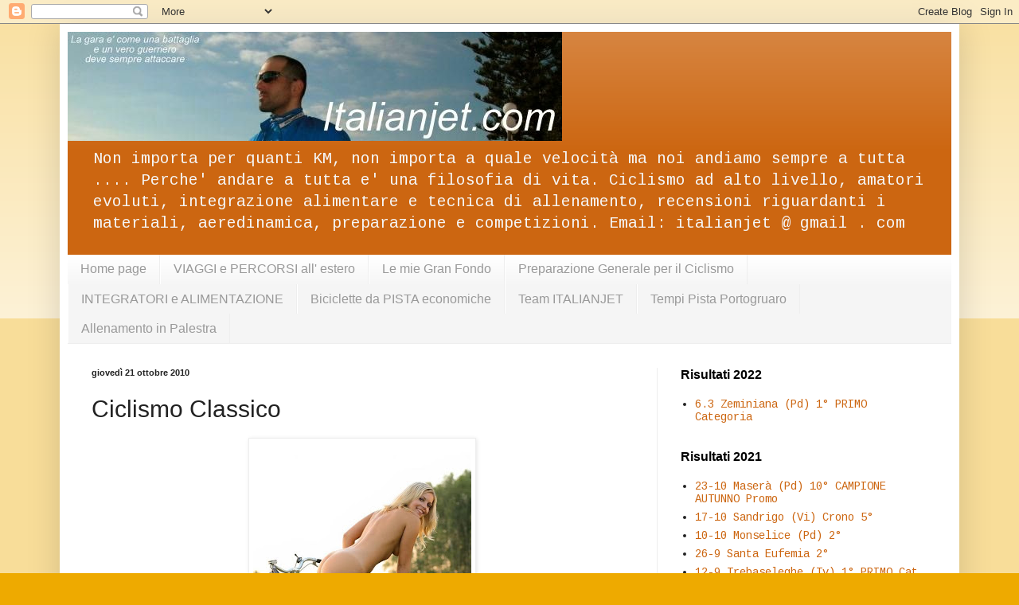

--- FILE ---
content_type: text/html; charset=UTF-8
request_url: https://italianjet3.blogspot.com/2010/10/ciclismo-classico.html
body_size: 25313
content:
<!DOCTYPE html>
<html class='v2' dir='ltr' lang='it'>
<head>
<link href='https://www.blogger.com/static/v1/widgets/335934321-css_bundle_v2.css' rel='stylesheet' type='text/css'/>
<meta content='width=1100' name='viewport'/>
<meta content='text/html; charset=UTF-8' http-equiv='Content-Type'/>
<meta content='blogger' name='generator'/>
<link href='https://italianjet3.blogspot.com/favicon.ico' rel='icon' type='image/x-icon'/>
<link href='http://italianjet3.blogspot.com/2010/10/ciclismo-classico.html' rel='canonical'/>
<link rel="alternate" type="application/atom+xml" title="ITALIANJET .com - Atom" href="https://italianjet3.blogspot.com/feeds/posts/default" />
<link rel="alternate" type="application/rss+xml" title="ITALIANJET .com - RSS" href="https://italianjet3.blogspot.com/feeds/posts/default?alt=rss" />
<link rel="service.post" type="application/atom+xml" title="ITALIANJET .com - Atom" href="https://www.blogger.com/feeds/5646951417021370230/posts/default" />

<link rel="alternate" type="application/atom+xml" title="ITALIANJET .com - Atom" href="https://italianjet3.blogspot.com/feeds/5412981411128841502/comments/default" />
<!--Can't find substitution for tag [blog.ieCssRetrofitLinks]-->
<link href='https://blogger.googleusercontent.com/img/b/R29vZ2xl/AVvXsEhzWf2yuEnr2YXoDCSijNKsPvTYuKmCnOt1po81bEcSO9KfMn6dKIWewAgCTUZXKvI8HRQL-SC8h0jAm1ug9pRDq0h3lzq_TNc1Rg8Cw6ZB497QgTz5ZhPt_qdsU6ruT60KPqkuf_JS2mae/s400/Classica.jpg' rel='image_src'/>
<meta content='http://italianjet3.blogspot.com/2010/10/ciclismo-classico.html' property='og:url'/>
<meta content='Ciclismo Classico' property='og:title'/>
<meta content='Non importa per quanti KM, non importa a quale velocità ma noi andiamo sempre a tutta .... Perche&#39; andare a tutta e&#39; una filosofia di vita.
Ciclismo ad alto livello, amatori evoluti, integrazione alimentare e tecnica di allenamento, recensioni riguardanti i materiali, aeredinamica, preparazione e competizioni.
Email: italianjet @ gmail . com' property='og:description'/>
<meta content='https://blogger.googleusercontent.com/img/b/R29vZ2xl/AVvXsEhzWf2yuEnr2YXoDCSijNKsPvTYuKmCnOt1po81bEcSO9KfMn6dKIWewAgCTUZXKvI8HRQL-SC8h0jAm1ug9pRDq0h3lzq_TNc1Rg8Cw6ZB497QgTz5ZhPt_qdsU6ruT60KPqkuf_JS2mae/w1200-h630-p-k-no-nu/Classica.jpg' property='og:image'/>
<title>ITALIANJET .com: Ciclismo Classico</title>
<style type='text/css'>@font-face{font-family:'Cousine';font-style:normal;font-weight:400;font-display:swap;src:url(//fonts.gstatic.com/s/cousine/v29/d6lIkaiiRdih4SpP_SkvzBTu39hchw.woff2)format('woff2');unicode-range:U+0460-052F,U+1C80-1C8A,U+20B4,U+2DE0-2DFF,U+A640-A69F,U+FE2E-FE2F;}@font-face{font-family:'Cousine';font-style:normal;font-weight:400;font-display:swap;src:url(//fonts.gstatic.com/s/cousine/v29/d6lIkaiiRdih4SpP_SAvzBTu39hchw.woff2)format('woff2');unicode-range:U+0301,U+0400-045F,U+0490-0491,U+04B0-04B1,U+2116;}@font-face{font-family:'Cousine';font-style:normal;font-weight:400;font-display:swap;src:url(//fonts.gstatic.com/s/cousine/v29/d6lIkaiiRdih4SpP_SgvzBTu39hchw.woff2)format('woff2');unicode-range:U+1F00-1FFF;}@font-face{font-family:'Cousine';font-style:normal;font-weight:400;font-display:swap;src:url(//fonts.gstatic.com/s/cousine/v29/d6lIkaiiRdih4SpP_ScvzBTu39hchw.woff2)format('woff2');unicode-range:U+0370-0377,U+037A-037F,U+0384-038A,U+038C,U+038E-03A1,U+03A3-03FF;}@font-face{font-family:'Cousine';font-style:normal;font-weight:400;font-display:swap;src:url(//fonts.gstatic.com/s/cousine/v29/d6lIkaiiRdih4SpP_SYvzBTu39hchw.woff2)format('woff2');unicode-range:U+0307-0308,U+0590-05FF,U+200C-2010,U+20AA,U+25CC,U+FB1D-FB4F;}@font-face{font-family:'Cousine';font-style:normal;font-weight:400;font-display:swap;src:url(//fonts.gstatic.com/s/cousine/v29/d6lIkaiiRdih4SpP_SsvzBTu39hchw.woff2)format('woff2');unicode-range:U+0102-0103,U+0110-0111,U+0128-0129,U+0168-0169,U+01A0-01A1,U+01AF-01B0,U+0300-0301,U+0303-0304,U+0308-0309,U+0323,U+0329,U+1EA0-1EF9,U+20AB;}@font-face{font-family:'Cousine';font-style:normal;font-weight:400;font-display:swap;src:url(//fonts.gstatic.com/s/cousine/v29/d6lIkaiiRdih4SpP_SovzBTu39hchw.woff2)format('woff2');unicode-range:U+0100-02BA,U+02BD-02C5,U+02C7-02CC,U+02CE-02D7,U+02DD-02FF,U+0304,U+0308,U+0329,U+1D00-1DBF,U+1E00-1E9F,U+1EF2-1EFF,U+2020,U+20A0-20AB,U+20AD-20C0,U+2113,U+2C60-2C7F,U+A720-A7FF;}@font-face{font-family:'Cousine';font-style:normal;font-weight:400;font-display:swap;src:url(//fonts.gstatic.com/s/cousine/v29/d6lIkaiiRdih4SpP_SQvzBTu39g.woff2)format('woff2');unicode-range:U+0000-00FF,U+0131,U+0152-0153,U+02BB-02BC,U+02C6,U+02DA,U+02DC,U+0304,U+0308,U+0329,U+2000-206F,U+20AC,U+2122,U+2191,U+2193,U+2212,U+2215,U+FEFF,U+FFFD;}</style>
<style id='page-skin-1' type='text/css'><!--
/*
-----------------------------------------------
Blogger Template Style
Name:     Simple
Designer: Blogger
URL:      www.blogger.com
----------------------------------------------- */
/* Content
----------------------------------------------- */
body {
font: normal normal 14px Cousine;
color: #222222;
background: #eeaa00 none repeat scroll top left;
padding: 0 40px 40px 40px;
}
html body .region-inner {
min-width: 0;
max-width: 100%;
width: auto;
}
h2 {
font-size: 22px;
}
a:link {
text-decoration:none;
color: #cc6611;
}
a:visited {
text-decoration:none;
color: #888888;
}
a:hover {
text-decoration:underline;
color: #ff9900;
}
.body-fauxcolumn-outer .fauxcolumn-inner {
background: transparent url(https://resources.blogblog.com/blogblog/data/1kt/simple/body_gradient_tile_light.png) repeat scroll top left;
_background-image: none;
}
.body-fauxcolumn-outer .cap-top {
position: absolute;
z-index: 1;
height: 400px;
width: 100%;
}
.body-fauxcolumn-outer .cap-top .cap-left {
width: 100%;
background: transparent url(https://resources.blogblog.com/blogblog/data/1kt/simple/gradients_light.png) repeat-x scroll top left;
_background-image: none;
}
.content-outer {
-moz-box-shadow: 0 0 40px rgba(0, 0, 0, .15);
-webkit-box-shadow: 0 0 5px rgba(0, 0, 0, .15);
-goog-ms-box-shadow: 0 0 10px #333333;
box-shadow: 0 0 40px rgba(0, 0, 0, .15);
margin-bottom: 1px;
}
.content-inner {
padding: 10px 10px;
}
.content-inner {
background-color: #ffffff;
}
/* Header
----------------------------------------------- */
.header-outer {
background: #cc6611 url(//www.blogblog.com/1kt/simple/gradients_light.png) repeat-x scroll 0 -400px;
_background-image: none;
}
.Header h1 {
font: normal normal 60px Arial, Tahoma, Helvetica, FreeSans, sans-serif;
color: #ffffff;
text-shadow: 1px 2px 3px rgba(0, 0, 0, .2);
}
.Header h1 a {
color: #ffffff;
}
.Header .description {
font-size: 140%;
color: #f5f5f5;
}
.header-inner .Header .titlewrapper {
padding: 22px 30px;
}
.header-inner .Header .descriptionwrapper {
padding: 0 30px;
}
/* Tabs
----------------------------------------------- */
.tabs-inner .section:first-child {
border-top: 0 solid #eeeeee;
}
.tabs-inner .section:first-child ul {
margin-top: -0;
border-top: 0 solid #eeeeee;
border-left: 0 solid #eeeeee;
border-right: 0 solid #eeeeee;
}
.tabs-inner .widget ul {
background: #f5f5f5 url(https://resources.blogblog.com/blogblog/data/1kt/simple/gradients_light.png) repeat-x scroll 0 -800px;
_background-image: none;
border-bottom: 1px solid #eeeeee;
margin-top: 0;
margin-left: -30px;
margin-right: -30px;
}
.tabs-inner .widget li a {
display: inline-block;
padding: .6em 1em;
font: normal normal 16px Arial, Tahoma, Helvetica, FreeSans, sans-serif;
color: #999999;
border-left: 1px solid #ffffff;
border-right: 1px solid #eeeeee;
}
.tabs-inner .widget li:first-child a {
border-left: none;
}
.tabs-inner .widget li.selected a, .tabs-inner .widget li a:hover {
color: #000000;
background-color: #eeeeee;
text-decoration: none;
}
/* Columns
----------------------------------------------- */
.main-outer {
border-top: 0 solid #eeeeee;
}
.fauxcolumn-left-outer .fauxcolumn-inner {
border-right: 1px solid #eeeeee;
}
.fauxcolumn-right-outer .fauxcolumn-inner {
border-left: 1px solid #eeeeee;
}
/* Headings
----------------------------------------------- */
div.widget > h2,
div.widget h2.title {
margin: 0 0 1em 0;
font: normal bold 16px Arial, Tahoma, Helvetica, FreeSans, sans-serif;
color: #000000;
}
/* Widgets
----------------------------------------------- */
.widget .zippy {
color: #999999;
text-shadow: 2px 2px 1px rgba(0, 0, 0, .1);
}
.widget .popular-posts ul {
list-style: none;
}
/* Posts
----------------------------------------------- */
h2.date-header {
font: normal bold 11px Arial, Tahoma, Helvetica, FreeSans, sans-serif;
}
.date-header span {
background-color: transparent;
color: #222222;
padding: inherit;
letter-spacing: inherit;
margin: inherit;
}
.main-inner {
padding-top: 30px;
padding-bottom: 30px;
}
.main-inner .column-center-inner {
padding: 0 15px;
}
.main-inner .column-center-inner .section {
margin: 0 15px;
}
.post {
margin: 0 0 25px 0;
}
h3.post-title, .comments h4 {
font: normal normal 30px Arial, Tahoma, Helvetica, FreeSans, sans-serif;
margin: .75em 0 0;
}
.post-body {
font-size: 110%;
line-height: 1.4;
position: relative;
}
.post-body img, .post-body .tr-caption-container, .Profile img, .Image img,
.BlogList .item-thumbnail img {
padding: 2px;
background: #ffffff;
border: 1px solid #eeeeee;
-moz-box-shadow: 1px 1px 5px rgba(0, 0, 0, .1);
-webkit-box-shadow: 1px 1px 5px rgba(0, 0, 0, .1);
box-shadow: 1px 1px 5px rgba(0, 0, 0, .1);
}
.post-body img, .post-body .tr-caption-container {
padding: 5px;
}
.post-body .tr-caption-container {
color: #222222;
}
.post-body .tr-caption-container img {
padding: 0;
background: transparent;
border: none;
-moz-box-shadow: 0 0 0 rgba(0, 0, 0, .1);
-webkit-box-shadow: 0 0 0 rgba(0, 0, 0, .1);
box-shadow: 0 0 0 rgba(0, 0, 0, .1);
}
.post-header {
margin: 0 0 1.5em;
line-height: 1.6;
font-size: 90%;
}
.post-footer {
margin: 20px -2px 0;
padding: 5px 10px;
color: #666666;
background-color: #f9f9f9;
border-bottom: 1px solid #eeeeee;
line-height: 1.6;
font-size: 90%;
}
#comments .comment-author {
padding-top: 1.5em;
border-top: 1px solid #eeeeee;
background-position: 0 1.5em;
}
#comments .comment-author:first-child {
padding-top: 0;
border-top: none;
}
.avatar-image-container {
margin: .2em 0 0;
}
#comments .avatar-image-container img {
border: 1px solid #eeeeee;
}
/* Comments
----------------------------------------------- */
.comments .comments-content .icon.blog-author {
background-repeat: no-repeat;
background-image: url([data-uri]);
}
.comments .comments-content .loadmore a {
border-top: 1px solid #999999;
border-bottom: 1px solid #999999;
}
.comments .comment-thread.inline-thread {
background-color: #f9f9f9;
}
.comments .continue {
border-top: 2px solid #999999;
}
/* Accents
---------------------------------------------- */
.section-columns td.columns-cell {
border-left: 1px solid #eeeeee;
}
.blog-pager {
background: transparent none no-repeat scroll top center;
}
.blog-pager-older-link, .home-link,
.blog-pager-newer-link {
background-color: #ffffff;
padding: 5px;
}
.footer-outer {
border-top: 0 dashed #bbbbbb;
}
/* Mobile
----------------------------------------------- */
body.mobile  {
background-size: auto;
}
.mobile .body-fauxcolumn-outer {
background: transparent none repeat scroll top left;
}
.mobile .body-fauxcolumn-outer .cap-top {
background-size: 100% auto;
}
.mobile .content-outer {
-webkit-box-shadow: 0 0 3px rgba(0, 0, 0, .15);
box-shadow: 0 0 3px rgba(0, 0, 0, .15);
}
.mobile .tabs-inner .widget ul {
margin-left: 0;
margin-right: 0;
}
.mobile .post {
margin: 0;
}
.mobile .main-inner .column-center-inner .section {
margin: 0;
}
.mobile .date-header span {
padding: 0.1em 10px;
margin: 0 -10px;
}
.mobile h3.post-title {
margin: 0;
}
.mobile .blog-pager {
background: transparent none no-repeat scroll top center;
}
.mobile .footer-outer {
border-top: none;
}
.mobile .main-inner, .mobile .footer-inner {
background-color: #ffffff;
}
.mobile-index-contents {
color: #222222;
}
.mobile-link-button {
background-color: #cc6611;
}
.mobile-link-button a:link, .mobile-link-button a:visited {
color: #ffffff;
}
.mobile .tabs-inner .section:first-child {
border-top: none;
}
.mobile .tabs-inner .PageList .widget-content {
background-color: #eeeeee;
color: #000000;
border-top: 1px solid #eeeeee;
border-bottom: 1px solid #eeeeee;
}
.mobile .tabs-inner .PageList .widget-content .pagelist-arrow {
border-left: 1px solid #eeeeee;
}

--></style>
<style id='template-skin-1' type='text/css'><!--
body {
min-width: 1130px;
}
.content-outer, .content-fauxcolumn-outer, .region-inner {
min-width: 1130px;
max-width: 1130px;
_width: 1130px;
}
.main-inner .columns {
padding-left: 0px;
padding-right: 370px;
}
.main-inner .fauxcolumn-center-outer {
left: 0px;
right: 370px;
/* IE6 does not respect left and right together */
_width: expression(this.parentNode.offsetWidth -
parseInt("0px") -
parseInt("370px") + 'px');
}
.main-inner .fauxcolumn-left-outer {
width: 0px;
}
.main-inner .fauxcolumn-right-outer {
width: 370px;
}
.main-inner .column-left-outer {
width: 0px;
right: 100%;
margin-left: -0px;
}
.main-inner .column-right-outer {
width: 370px;
margin-right: -370px;
}
#layout {
min-width: 0;
}
#layout .content-outer {
min-width: 0;
width: 800px;
}
#layout .region-inner {
min-width: 0;
width: auto;
}
body#layout div.add_widget {
padding: 8px;
}
body#layout div.add_widget a {
margin-left: 32px;
}
--></style>
<link href='https://www.blogger.com/dyn-css/authorization.css?targetBlogID=5646951417021370230&amp;zx=1f55774b-ffbc-4586-af2b-2e7a1b9ac944' media='none' onload='if(media!=&#39;all&#39;)media=&#39;all&#39;' rel='stylesheet'/><noscript><link href='https://www.blogger.com/dyn-css/authorization.css?targetBlogID=5646951417021370230&amp;zx=1f55774b-ffbc-4586-af2b-2e7a1b9ac944' rel='stylesheet'/></noscript>
<meta name='google-adsense-platform-account' content='ca-host-pub-1556223355139109'/>
<meta name='google-adsense-platform-domain' content='blogspot.com'/>

<!-- data-ad-client=ca-pub-0827939120850932 -->

</head>
<body class='loading variant-bold'>
<div class='navbar section' id='navbar' name='Navbar'><div class='widget Navbar' data-version='1' id='Navbar1'><script type="text/javascript">
    function setAttributeOnload(object, attribute, val) {
      if(window.addEventListener) {
        window.addEventListener('load',
          function(){ object[attribute] = val; }, false);
      } else {
        window.attachEvent('onload', function(){ object[attribute] = val; });
      }
    }
  </script>
<div id="navbar-iframe-container"></div>
<script type="text/javascript" src="https://apis.google.com/js/platform.js"></script>
<script type="text/javascript">
      gapi.load("gapi.iframes:gapi.iframes.style.bubble", function() {
        if (gapi.iframes && gapi.iframes.getContext) {
          gapi.iframes.getContext().openChild({
              url: 'https://www.blogger.com/navbar/5646951417021370230?po\x3d5412981411128841502\x26origin\x3dhttps://italianjet3.blogspot.com',
              where: document.getElementById("navbar-iframe-container"),
              id: "navbar-iframe"
          });
        }
      });
    </script><script type="text/javascript">
(function() {
var script = document.createElement('script');
script.type = 'text/javascript';
script.src = '//pagead2.googlesyndication.com/pagead/js/google_top_exp.js';
var head = document.getElementsByTagName('head')[0];
if (head) {
head.appendChild(script);
}})();
</script>
</div></div>
<div class='body-fauxcolumns'>
<div class='fauxcolumn-outer body-fauxcolumn-outer'>
<div class='cap-top'>
<div class='cap-left'></div>
<div class='cap-right'></div>
</div>
<div class='fauxborder-left'>
<div class='fauxborder-right'></div>
<div class='fauxcolumn-inner'>
</div>
</div>
<div class='cap-bottom'>
<div class='cap-left'></div>
<div class='cap-right'></div>
</div>
</div>
</div>
<div class='content'>
<div class='content-fauxcolumns'>
<div class='fauxcolumn-outer content-fauxcolumn-outer'>
<div class='cap-top'>
<div class='cap-left'></div>
<div class='cap-right'></div>
</div>
<div class='fauxborder-left'>
<div class='fauxborder-right'></div>
<div class='fauxcolumn-inner'>
</div>
</div>
<div class='cap-bottom'>
<div class='cap-left'></div>
<div class='cap-right'></div>
</div>
</div>
</div>
<div class='content-outer'>
<div class='content-cap-top cap-top'>
<div class='cap-left'></div>
<div class='cap-right'></div>
</div>
<div class='fauxborder-left content-fauxborder-left'>
<div class='fauxborder-right content-fauxborder-right'></div>
<div class='content-inner'>
<header>
<div class='header-outer'>
<div class='header-cap-top cap-top'>
<div class='cap-left'></div>
<div class='cap-right'></div>
</div>
<div class='fauxborder-left header-fauxborder-left'>
<div class='fauxborder-right header-fauxborder-right'></div>
<div class='region-inner header-inner'>
<div class='header section' id='header' name='Intestazione'><div class='widget Header' data-version='1' id='Header1'>
<div id='header-inner'>
<a href='https://italianjet3.blogspot.com/' style='display: block'>
<img alt='ITALIANJET .com' height='137px; ' id='Header1_headerimg' src='https://blogger.googleusercontent.com/img/b/R29vZ2xl/AVvXsEj0oHsaSH9ynV_tQwHh5XFZLm7u1HZgKzVIE8eTmVJcDyqebK0PuNQjZ9Hqh2wd_j0QI9_alv15Bf_czbvYu_75ug47xGwqzM1__WKD_vQlmcGxGjNR7asjhxQd-Gej1jH4QQ_d2CCvzRA/s1600/Banner+Simone.JPG' style='display: block' width='621px; '/>
</a>
<div class='descriptionwrapper'>
<p class='description'><span>Non importa per quanti KM, non importa a quale velocità ma noi andiamo sempre a tutta .... Perche' andare a tutta e' una filosofia di vita.
Ciclismo ad alto livello, amatori evoluti, integrazione alimentare e tecnica di allenamento, recensioni riguardanti i materiali, aeredinamica, preparazione e competizioni.
Email: italianjet @ gmail . com</span></p>
</div>
</div>
</div></div>
</div>
</div>
<div class='header-cap-bottom cap-bottom'>
<div class='cap-left'></div>
<div class='cap-right'></div>
</div>
</div>
</header>
<div class='tabs-outer'>
<div class='tabs-cap-top cap-top'>
<div class='cap-left'></div>
<div class='cap-right'></div>
</div>
<div class='fauxborder-left tabs-fauxborder-left'>
<div class='fauxborder-right tabs-fauxborder-right'></div>
<div class='region-inner tabs-inner'>
<div class='tabs section' id='crosscol' name='Multi-colonne'><div class='widget PageList' data-version='1' id='PageList1'>
<h2>Pagine</h2>
<div class='widget-content'>
<ul>
<li>
<a href='https://italianjet3.blogspot.com/'>Home page</a>
</li>
<li>
<a href='https://italianjet3.blogspot.com/p/il-mercatino-dei-miei-amici.html'>VIAGGI e PERCORSI all' estero</a>
</li>
<li>
<a href='https://italianjet3.blogspot.com/p/le-mie-gran-fondo.html'>Le mie Gran Fondo</a>
</li>
<li>
<a href='https://italianjet3.blogspot.com/p/preparazione-generale-per-il-ciclismo.html'>Preparazione Generale per il Ciclismo</a>
</li>
<li>
<a href='https://italianjet3.blogspot.com/p/bici-aereodinamiche.html'>INTEGRATORI e ALIMENTAZIONE</a>
</li>
<li>
<a href='https://italianjet3.blogspot.com/p/biciclette-da-pista-economiche.html'>Biciclette da PISTA economiche</a>
</li>
<li>
<a href='https://italianjet3.blogspot.com/p/team-italianjet.html'>Team ITALIANJET</a>
</li>
<li>
<a href='https://italianjet3.blogspot.com/p/tempi-2013-pista-portogruaro.html'>Tempi Pista Portogruaro</a>
</li>
<li>
<a href='https://italianjet3.blogspot.com/p/allenamento.html'>Allenamento in Palestra</a>
</li>
</ul>
<div class='clear'></div>
</div>
</div></div>
<div class='tabs no-items section' id='crosscol-overflow' name='Cross-Column 2'>
</div>
</div>
</div>
<div class='tabs-cap-bottom cap-bottom'>
<div class='cap-left'></div>
<div class='cap-right'></div>
</div>
</div>
<div class='main-outer'>
<div class='main-cap-top cap-top'>
<div class='cap-left'></div>
<div class='cap-right'></div>
</div>
<div class='fauxborder-left main-fauxborder-left'>
<div class='fauxborder-right main-fauxborder-right'></div>
<div class='region-inner main-inner'>
<div class='columns fauxcolumns'>
<div class='fauxcolumn-outer fauxcolumn-center-outer'>
<div class='cap-top'>
<div class='cap-left'></div>
<div class='cap-right'></div>
</div>
<div class='fauxborder-left'>
<div class='fauxborder-right'></div>
<div class='fauxcolumn-inner'>
</div>
</div>
<div class='cap-bottom'>
<div class='cap-left'></div>
<div class='cap-right'></div>
</div>
</div>
<div class='fauxcolumn-outer fauxcolumn-left-outer'>
<div class='cap-top'>
<div class='cap-left'></div>
<div class='cap-right'></div>
</div>
<div class='fauxborder-left'>
<div class='fauxborder-right'></div>
<div class='fauxcolumn-inner'>
</div>
</div>
<div class='cap-bottom'>
<div class='cap-left'></div>
<div class='cap-right'></div>
</div>
</div>
<div class='fauxcolumn-outer fauxcolumn-right-outer'>
<div class='cap-top'>
<div class='cap-left'></div>
<div class='cap-right'></div>
</div>
<div class='fauxborder-left'>
<div class='fauxborder-right'></div>
<div class='fauxcolumn-inner'>
</div>
</div>
<div class='cap-bottom'>
<div class='cap-left'></div>
<div class='cap-right'></div>
</div>
</div>
<!-- corrects IE6 width calculation -->
<div class='columns-inner'>
<div class='column-center-outer'>
<div class='column-center-inner'>
<div class='main section' id='main' name='Principale'><div class='widget Blog' data-version='1' id='Blog1'>
<div class='blog-posts hfeed'>

          <div class="date-outer">
        
<h2 class='date-header'><span>giovedì 21 ottobre 2010</span></h2>

          <div class="date-posts">
        
<div class='post-outer'>
<div class='post hentry uncustomized-post-template' itemprop='blogPost' itemscope='itemscope' itemtype='http://schema.org/BlogPosting'>
<meta content='https://blogger.googleusercontent.com/img/b/R29vZ2xl/AVvXsEhzWf2yuEnr2YXoDCSijNKsPvTYuKmCnOt1po81bEcSO9KfMn6dKIWewAgCTUZXKvI8HRQL-SC8h0jAm1ug9pRDq0h3lzq_TNc1Rg8Cw6ZB497QgTz5ZhPt_qdsU6ruT60KPqkuf_JS2mae/s400/Classica.jpg' itemprop='image_url'/>
<meta content='5646951417021370230' itemprop='blogId'/>
<meta content='5412981411128841502' itemprop='postId'/>
<a name='5412981411128841502'></a>
<h3 class='post-title entry-title' itemprop='name'>
Ciclismo Classico
</h3>
<div class='post-header'>
<div class='post-header-line-1'></div>
</div>
<div class='post-body entry-content' id='post-body-5412981411128841502' itemprop='description articleBody'>
<a href="https://blogger.googleusercontent.com/img/b/R29vZ2xl/AVvXsEhzWf2yuEnr2YXoDCSijNKsPvTYuKmCnOt1po81bEcSO9KfMn6dKIWewAgCTUZXKvI8HRQL-SC8h0jAm1ug9pRDq0h3lzq_TNc1Rg8Cw6ZB497QgTz5ZhPt_qdsU6ruT60KPqkuf_JS2mae/s1600/Classica.jpg" onblur="try {parent.deselectBloggerImageGracefully();} catch(e) {}"><img alt="" border="0" id="BLOGGER_PHOTO_ID_5530536293899980514" src="https://blogger.googleusercontent.com/img/b/R29vZ2xl/AVvXsEhzWf2yuEnr2YXoDCSijNKsPvTYuKmCnOt1po81bEcSO9KfMn6dKIWewAgCTUZXKvI8HRQL-SC8h0jAm1ug9pRDq0h3lzq_TNc1Rg8Cw6ZB497QgTz5ZhPt_qdsU6ruT60KPqkuf_JS2mae/s400/Classica.jpg" style="display:block; margin:0px auto 10px; text-align:center;cursor:pointer; cursor:hand;width: 274px; height: 400px;" /></a>
<div style='clear: both;'></div>
</div>
<div class='post-footer'>
<div class='post-footer-line post-footer-line-1'>
<span class='post-author vcard'>
Pubblicato da
<span class='fn' itemprop='author' itemscope='itemscope' itemtype='http://schema.org/Person'>
<span itemprop='name'>Simone Italianjet</span>
</span>
</span>
<span class='post-timestamp'>
alle
<meta content='http://italianjet3.blogspot.com/2010/10/ciclismo-classico.html' itemprop='url'/>
<a class='timestamp-link' href='https://italianjet3.blogspot.com/2010/10/ciclismo-classico.html' rel='bookmark' title='permanent link'><abbr class='published' itemprop='datePublished' title='2010-10-21T18:25:00+02:00'>18:25</abbr></a>
</span>
<span class='post-comment-link'>
</span>
<span class='post-icons'>
<span class='item-action'>
<a href='https://www.blogger.com/email-post/5646951417021370230/5412981411128841502' title='Post per email'>
<img alt='' class='icon-action' height='13' src='https://resources.blogblog.com/img/icon18_email.gif' width='18'/>
</a>
</span>
<span class='item-control blog-admin pid-809402716'>
<a href='https://www.blogger.com/post-edit.g?blogID=5646951417021370230&postID=5412981411128841502&from=pencil' title='Modifica post'>
<img alt='' class='icon-action' height='18' src='https://resources.blogblog.com/img/icon18_edit_allbkg.gif' width='18'/>
</a>
</span>
</span>
<div class='post-share-buttons goog-inline-block'>
<a class='goog-inline-block share-button sb-email' href='https://www.blogger.com/share-post.g?blogID=5646951417021370230&postID=5412981411128841502&target=email' target='_blank' title='Invia tramite email'><span class='share-button-link-text'>Invia tramite email</span></a><a class='goog-inline-block share-button sb-blog' href='https://www.blogger.com/share-post.g?blogID=5646951417021370230&postID=5412981411128841502&target=blog' onclick='window.open(this.href, "_blank", "height=270,width=475"); return false;' target='_blank' title='Postalo sul blog'><span class='share-button-link-text'>Postalo sul blog</span></a><a class='goog-inline-block share-button sb-twitter' href='https://www.blogger.com/share-post.g?blogID=5646951417021370230&postID=5412981411128841502&target=twitter' target='_blank' title='Condividi su X'><span class='share-button-link-text'>Condividi su X</span></a><a class='goog-inline-block share-button sb-facebook' href='https://www.blogger.com/share-post.g?blogID=5646951417021370230&postID=5412981411128841502&target=facebook' onclick='window.open(this.href, "_blank", "height=430,width=640"); return false;' target='_blank' title='Condividi su Facebook'><span class='share-button-link-text'>Condividi su Facebook</span></a><a class='goog-inline-block share-button sb-pinterest' href='https://www.blogger.com/share-post.g?blogID=5646951417021370230&postID=5412981411128841502&target=pinterest' target='_blank' title='Condividi su Pinterest'><span class='share-button-link-text'>Condividi su Pinterest</span></a>
</div>
</div>
<div class='post-footer-line post-footer-line-2'>
<span class='post-labels'>
</span>
</div>
<div class='post-footer-line post-footer-line-3'>
<span class='post-location'>
</span>
</div>
</div>
</div>
<div class='comments' id='comments'>
<a name='comments'></a>
<h4>Nessun commento:</h4>
<div id='Blog1_comments-block-wrapper'>
<dl class='avatar-comment-indent' id='comments-block'>
</dl>
</div>
<p class='comment-footer'>
<div class='comment-form'>
<a name='comment-form'></a>
<h4 id='comment-post-message'>Posta un commento</h4>
<p>Il Blog e&#39; aperto a tutti unica condizione la firma nel commento.<br />Ciao Simone</p>
<a href='https://www.blogger.com/comment/frame/5646951417021370230?po=5412981411128841502&hl=it&saa=85391&origin=https://italianjet3.blogspot.com' id='comment-editor-src'></a>
<iframe allowtransparency='true' class='blogger-iframe-colorize blogger-comment-from-post' frameborder='0' height='410px' id='comment-editor' name='comment-editor' src='' width='100%'></iframe>
<script src='https://www.blogger.com/static/v1/jsbin/2830521187-comment_from_post_iframe.js' type='text/javascript'></script>
<script type='text/javascript'>
      BLOG_CMT_createIframe('https://www.blogger.com/rpc_relay.html');
    </script>
</div>
</p>
</div>
</div>

        </div></div>
      
</div>
<div class='blog-pager' id='blog-pager'>
<span id='blog-pager-newer-link'>
<a class='blog-pager-newer-link' href='https://italianjet3.blogspot.com/2010/10/giro-casale-in-caad-formula-inverno.html' id='Blog1_blog-pager-newer-link' title='Post più recente'>Post più recente</a>
</span>
<span id='blog-pager-older-link'>
<a class='blog-pager-older-link' href='https://italianjet3.blogspot.com/2010/10/preso-le-scarpe-kiprun-confort-pe10.html' id='Blog1_blog-pager-older-link' title='Post più vecchio'>Post più vecchio</a>
</span>
<a class='home-link' href='https://italianjet3.blogspot.com/'>Home page</a>
</div>
<div class='clear'></div>
<div class='post-feeds'>
<div class='feed-links'>
Iscriviti a:
<a class='feed-link' href='https://italianjet3.blogspot.com/feeds/5412981411128841502/comments/default' target='_blank' type='application/atom+xml'>Commenti sul post (Atom)</a>
</div>
</div>
</div></div>
</div>
</div>
<div class='column-left-outer'>
<div class='column-left-inner'>
<aside>
</aside>
</div>
</div>
<div class='column-right-outer'>
<div class='column-right-inner'>
<aside>
<div class='sidebar section' id='sidebar-right-1'><div class='widget LinkList' data-version='1' id='LinkList5'>
<h2>Risultati 2022</h2>
<div class='widget-content'>
<ul>
<li><a href='https://italianjet3.blogspot.com/2022/03/gara-zeminiana-1-di-categoria.html'>6.3 Zeminiana (Pd) 1&#176; PRIMO Categoria</a></li>
</ul>
<div class='clear'></div>
</div>
</div><div class='widget LinkList' data-version='1' id='LinkList2'>
<h2>Risultati 2021</h2>
<div class='widget-content'>
<ul>
<li><a href='https://italianjet3.blogspot.com/2021/11/gara-masera-10-classificato-campione-d.html'>23-10 Maserà (Pd) 10&#176; CAMPIONE AUTUNNO Promo</a></li>
<li><a href='https://italianjet3.blogspot.com/2021/11/cronometro-sandrigo-5-cat-15-ass.html'>17-10 Sandrigo (Vi) Crono 5&#176;</a></li>
<li><a href='http://italianjet3.blogspot.com/2021/10/gara-monselice-2-cat-5-ass.html'>10-10 Monselice (Pd) 2&#176;</a></li>
<li><a href='http://italianjet3.blogspot.com/2021/09/gara-santa-eufemia-2-assoluto.html'>26-9 Santa Eufemia 2&#176;</a></li>
<li><a href='http://italianjet3.blogspot.com/2021/09/gara-trebaseleghe-1-di-categoria.html'>12-9 Trebaseleghe (Tv) 1&#176; PRIMO Cat.</a></li>
<li><a href='http://italianjet3.blogspot.com/2021/09/cronosquadre-lentiai-2-cat-10-ass.html'>5-9 Lentia (Bl) Cronosquadre 2&#176;</a></li>
<li><a href='http://italianjet3.blogspot.com/2021/08/cronometro-occhiobello-2-class-cat-bici.html'>22-8 Occhiobello (Ro) Bici Strada Crono 2&#176;</a></li>
<li><a href='http://italianjet3.blogspot.com/2021/08/scorze-campione-provinciale-fci-8.html'>31-7 Scorzè (Ve) CAMPIONE PROVINCIALE 8&#176;</a></li>
</ul>
<div class='clear'></div>
</div>
</div><div class='widget HTML' data-version='1' id='HTML7'>
<h2 class='title'>Calzini Ciclismo</h2>
<div class='widget-content'>
<iframe style="width:120px;height:240px;" marginwidth="0" marginheight="0" scrolling="no" frameborder="0" src="https://rcm-eu.amazon-adsystem.com/e/cm?ref=tf_til&t=italianjet-21&m=amazon&o=29&p=8&l=as1&IS1=1&asins=B07K28TRCD&linkId=c3288e0991312703512fff449d69e01f&bc1=FFFFFF&lt1=_top&fc1=333333&lc1=0066C0&bg1=FFFFFF&f=ifr">
    </iframe>
</div>
<div class='clear'></div>
</div><div class='widget HTML' data-version='1' id='HTML8'>
<h2 class='title'>Abbigliamento invernale OFFERTA</h2>
<div class='widget-content'>
<iframe style="width:120px;height:240px;" marginwidth="0" marginheight="0" scrolling="no" frameborder="0" src="https://rcm-eu.amazon-adsystem.com/e/cm?ref=tf_til&t=italianjet-21&m=amazon&o=29&p=8&l=as1&IS1=1&asins=B076PK2KP7&linkId=ea841f8ec7c6d15852b5d88e38c555a5&bc1=FFFFFF&lt1=_top&fc1=333333&lc1=0066C0&bg1=FFFFFF&f=ifr">
    </iframe>
</div>
<div class='clear'></div>
</div><div class='widget HTML' data-version='1' id='HTML3'>
<h2 class='title'>Offerta SPECIALE !!!</h2>
<div class='widget-content'>
<iframe style="width:120px;height:240px;" marginwidth="0" marginheight="0" scrolling="no" frameborder="0" src="https://rcm-eu.amazon-adsystem.com/e/cm?ref=tf_til&t=italianjet-21&m=amazon&o=29&p=8&l=as1&IS1=1&asins=B07MZM4F7D&linkId=3fceea7eb57d3d0280ac54ff63a83e19&bc1=FFFFFF&lt1=_top&fc1=333333&lc1=0066C0&bg1=FFFFFF&f=ifr">
    </iframe>
</div>
<div class='clear'></div>
</div><div class='widget HTML' data-version='1' id='HTML6'>
<h2 class='title'>Rulli economici:</h2>
<div class='widget-content'>
<iframe style="width:120px;height:240px;" marginwidth="0" marginheight="0" scrolling="no" frameborder="0" src="https://rcm-eu.amazon-adsystem.com/e/cm?ref=tf_til&t=italianjet-21&m=amazon&o=29&p=8&l=as1&IS1=1&asins=B00576POGW&linkId=d2270736af956fbabe0ed23f13ce54a4&bc1=FFFFFF&lt1=_top&fc1=333333&lc1=0066C0&bg1=FFFFFF&f=ifr">
    </iframe>
</div>
<div class='clear'></div>
</div><div class='widget HTML' data-version='1' id='HTML5'>
<h2 class='title'>Libro: Alimentazione e Ciclismo</h2>
<div class='widget-content'>
<iframe style="width:120px;height:240px;" marginwidth="0" marginheight="0" scrolling="no" frameborder="0" src="https://rcm-eu.amazon-adsystem.com/e/cm?ref=tf_til&t=italianjet-21&m=amazon&o=29&p=8&l=as1&IS1=1&asins=889857438X&linkId=74d6f9babd5c302ffc7b0cf7e9af8acf&bc1=FFFFFF&lt1=_top&fc1=333333&lc1=0066C0&bg1=FFFFFF&f=ifr">
    </iframe>
</div>
<div class='clear'></div>
</div><div class='widget BlogArchive' data-version='1' id='BlogArchive2'>
<h2>Archivio blog</h2>
<div class='widget-content'>
<div id='ArchiveList'>
<div id='BlogArchive2_ArchiveList'>
<ul class='hierarchy'>
<li class='archivedate collapsed'>
<a class='toggle' href='javascript:void(0)'>
<span class='zippy'>

        &#9658;&#160;
      
</span>
</a>
<a class='post-count-link' href='https://italianjet3.blogspot.com/2025/'>
2025
</a>
<span class='post-count' dir='ltr'>(16)</span>
<ul class='hierarchy'>
<li class='archivedate collapsed'>
<a class='toggle' href='javascript:void(0)'>
<span class='zippy'>

        &#9658;&#160;
      
</span>
</a>
<a class='post-count-link' href='https://italianjet3.blogspot.com/2025/06/'>
giugno
</a>
<span class='post-count' dir='ltr'>(1)</span>
</li>
</ul>
<ul class='hierarchy'>
<li class='archivedate collapsed'>
<a class='toggle' href='javascript:void(0)'>
<span class='zippy'>

        &#9658;&#160;
      
</span>
</a>
<a class='post-count-link' href='https://italianjet3.blogspot.com/2025/04/'>
aprile
</a>
<span class='post-count' dir='ltr'>(2)</span>
</li>
</ul>
<ul class='hierarchy'>
<li class='archivedate collapsed'>
<a class='toggle' href='javascript:void(0)'>
<span class='zippy'>

        &#9658;&#160;
      
</span>
</a>
<a class='post-count-link' href='https://italianjet3.blogspot.com/2025/03/'>
marzo
</a>
<span class='post-count' dir='ltr'>(6)</span>
</li>
</ul>
<ul class='hierarchy'>
<li class='archivedate collapsed'>
<a class='toggle' href='javascript:void(0)'>
<span class='zippy'>

        &#9658;&#160;
      
</span>
</a>
<a class='post-count-link' href='https://italianjet3.blogspot.com/2025/02/'>
febbraio
</a>
<span class='post-count' dir='ltr'>(7)</span>
</li>
</ul>
</li>
</ul>
<ul class='hierarchy'>
<li class='archivedate collapsed'>
<a class='toggle' href='javascript:void(0)'>
<span class='zippy'>

        &#9658;&#160;
      
</span>
</a>
<a class='post-count-link' href='https://italianjet3.blogspot.com/2022/'>
2022
</a>
<span class='post-count' dir='ltr'>(2)</span>
<ul class='hierarchy'>
<li class='archivedate collapsed'>
<a class='toggle' href='javascript:void(0)'>
<span class='zippy'>

        &#9658;&#160;
      
</span>
</a>
<a class='post-count-link' href='https://italianjet3.blogspot.com/2022/07/'>
luglio
</a>
<span class='post-count' dir='ltr'>(1)</span>
</li>
</ul>
<ul class='hierarchy'>
<li class='archivedate collapsed'>
<a class='toggle' href='javascript:void(0)'>
<span class='zippy'>

        &#9658;&#160;
      
</span>
</a>
<a class='post-count-link' href='https://italianjet3.blogspot.com/2022/03/'>
marzo
</a>
<span class='post-count' dir='ltr'>(1)</span>
</li>
</ul>
</li>
</ul>
<ul class='hierarchy'>
<li class='archivedate collapsed'>
<a class='toggle' href='javascript:void(0)'>
<span class='zippy'>

        &#9658;&#160;
      
</span>
</a>
<a class='post-count-link' href='https://italianjet3.blogspot.com/2021/'>
2021
</a>
<span class='post-count' dir='ltr'>(10)</span>
<ul class='hierarchy'>
<li class='archivedate collapsed'>
<a class='toggle' href='javascript:void(0)'>
<span class='zippy'>

        &#9658;&#160;
      
</span>
</a>
<a class='post-count-link' href='https://italianjet3.blogspot.com/2021/10/'>
ottobre
</a>
<span class='post-count' dir='ltr'>(4)</span>
</li>
</ul>
<ul class='hierarchy'>
<li class='archivedate collapsed'>
<a class='toggle' href='javascript:void(0)'>
<span class='zippy'>

        &#9658;&#160;
      
</span>
</a>
<a class='post-count-link' href='https://italianjet3.blogspot.com/2021/09/'>
settembre
</a>
<span class='post-count' dir='ltr'>(3)</span>
</li>
</ul>
<ul class='hierarchy'>
<li class='archivedate collapsed'>
<a class='toggle' href='javascript:void(0)'>
<span class='zippy'>

        &#9658;&#160;
      
</span>
</a>
<a class='post-count-link' href='https://italianjet3.blogspot.com/2021/08/'>
agosto
</a>
<span class='post-count' dir='ltr'>(3)</span>
</li>
</ul>
</li>
</ul>
<ul class='hierarchy'>
<li class='archivedate collapsed'>
<a class='toggle' href='javascript:void(0)'>
<span class='zippy'>

        &#9658;&#160;
      
</span>
</a>
<a class='post-count-link' href='https://italianjet3.blogspot.com/2020/'>
2020
</a>
<span class='post-count' dir='ltr'>(8)</span>
<ul class='hierarchy'>
<li class='archivedate collapsed'>
<a class='toggle' href='javascript:void(0)'>
<span class='zippy'>

        &#9658;&#160;
      
</span>
</a>
<a class='post-count-link' href='https://italianjet3.blogspot.com/2020/09/'>
settembre
</a>
<span class='post-count' dir='ltr'>(2)</span>
</li>
</ul>
<ul class='hierarchy'>
<li class='archivedate collapsed'>
<a class='toggle' href='javascript:void(0)'>
<span class='zippy'>

        &#9658;&#160;
      
</span>
</a>
<a class='post-count-link' href='https://italianjet3.blogspot.com/2020/03/'>
marzo
</a>
<span class='post-count' dir='ltr'>(4)</span>
</li>
</ul>
<ul class='hierarchy'>
<li class='archivedate collapsed'>
<a class='toggle' href='javascript:void(0)'>
<span class='zippy'>

        &#9658;&#160;
      
</span>
</a>
<a class='post-count-link' href='https://italianjet3.blogspot.com/2020/02/'>
febbraio
</a>
<span class='post-count' dir='ltr'>(1)</span>
</li>
</ul>
<ul class='hierarchy'>
<li class='archivedate collapsed'>
<a class='toggle' href='javascript:void(0)'>
<span class='zippy'>

        &#9658;&#160;
      
</span>
</a>
<a class='post-count-link' href='https://italianjet3.blogspot.com/2020/01/'>
gennaio
</a>
<span class='post-count' dir='ltr'>(1)</span>
</li>
</ul>
</li>
</ul>
<ul class='hierarchy'>
<li class='archivedate collapsed'>
<a class='toggle' href='javascript:void(0)'>
<span class='zippy'>

        &#9658;&#160;
      
</span>
</a>
<a class='post-count-link' href='https://italianjet3.blogspot.com/2019/'>
2019
</a>
<span class='post-count' dir='ltr'>(9)</span>
<ul class='hierarchy'>
<li class='archivedate collapsed'>
<a class='toggle' href='javascript:void(0)'>
<span class='zippy'>

        &#9658;&#160;
      
</span>
</a>
<a class='post-count-link' href='https://italianjet3.blogspot.com/2019/10/'>
ottobre
</a>
<span class='post-count' dir='ltr'>(5)</span>
</li>
</ul>
<ul class='hierarchy'>
<li class='archivedate collapsed'>
<a class='toggle' href='javascript:void(0)'>
<span class='zippy'>

        &#9658;&#160;
      
</span>
</a>
<a class='post-count-link' href='https://italianjet3.blogspot.com/2019/09/'>
settembre
</a>
<span class='post-count' dir='ltr'>(1)</span>
</li>
</ul>
<ul class='hierarchy'>
<li class='archivedate collapsed'>
<a class='toggle' href='javascript:void(0)'>
<span class='zippy'>

        &#9658;&#160;
      
</span>
</a>
<a class='post-count-link' href='https://italianjet3.blogspot.com/2019/08/'>
agosto
</a>
<span class='post-count' dir='ltr'>(2)</span>
</li>
</ul>
<ul class='hierarchy'>
<li class='archivedate collapsed'>
<a class='toggle' href='javascript:void(0)'>
<span class='zippy'>

        &#9658;&#160;
      
</span>
</a>
<a class='post-count-link' href='https://italianjet3.blogspot.com/2019/06/'>
giugno
</a>
<span class='post-count' dir='ltr'>(1)</span>
</li>
</ul>
</li>
</ul>
<ul class='hierarchy'>
<li class='archivedate collapsed'>
<a class='toggle' href='javascript:void(0)'>
<span class='zippy'>

        &#9658;&#160;
      
</span>
</a>
<a class='post-count-link' href='https://italianjet3.blogspot.com/2018/'>
2018
</a>
<span class='post-count' dir='ltr'>(5)</span>
<ul class='hierarchy'>
<li class='archivedate collapsed'>
<a class='toggle' href='javascript:void(0)'>
<span class='zippy'>

        &#9658;&#160;
      
</span>
</a>
<a class='post-count-link' href='https://italianjet3.blogspot.com/2018/08/'>
agosto
</a>
<span class='post-count' dir='ltr'>(1)</span>
</li>
</ul>
<ul class='hierarchy'>
<li class='archivedate collapsed'>
<a class='toggle' href='javascript:void(0)'>
<span class='zippy'>

        &#9658;&#160;
      
</span>
</a>
<a class='post-count-link' href='https://italianjet3.blogspot.com/2018/07/'>
luglio
</a>
<span class='post-count' dir='ltr'>(1)</span>
</li>
</ul>
<ul class='hierarchy'>
<li class='archivedate collapsed'>
<a class='toggle' href='javascript:void(0)'>
<span class='zippy'>

        &#9658;&#160;
      
</span>
</a>
<a class='post-count-link' href='https://italianjet3.blogspot.com/2018/04/'>
aprile
</a>
<span class='post-count' dir='ltr'>(1)</span>
</li>
</ul>
<ul class='hierarchy'>
<li class='archivedate collapsed'>
<a class='toggle' href='javascript:void(0)'>
<span class='zippy'>

        &#9658;&#160;
      
</span>
</a>
<a class='post-count-link' href='https://italianjet3.blogspot.com/2018/03/'>
marzo
</a>
<span class='post-count' dir='ltr'>(1)</span>
</li>
</ul>
<ul class='hierarchy'>
<li class='archivedate collapsed'>
<a class='toggle' href='javascript:void(0)'>
<span class='zippy'>

        &#9658;&#160;
      
</span>
</a>
<a class='post-count-link' href='https://italianjet3.blogspot.com/2018/02/'>
febbraio
</a>
<span class='post-count' dir='ltr'>(1)</span>
</li>
</ul>
</li>
</ul>
<ul class='hierarchy'>
<li class='archivedate collapsed'>
<a class='toggle' href='javascript:void(0)'>
<span class='zippy'>

        &#9658;&#160;
      
</span>
</a>
<a class='post-count-link' href='https://italianjet3.blogspot.com/2017/'>
2017
</a>
<span class='post-count' dir='ltr'>(9)</span>
<ul class='hierarchy'>
<li class='archivedate collapsed'>
<a class='toggle' href='javascript:void(0)'>
<span class='zippy'>

        &#9658;&#160;
      
</span>
</a>
<a class='post-count-link' href='https://italianjet3.blogspot.com/2017/12/'>
dicembre
</a>
<span class='post-count' dir='ltr'>(2)</span>
</li>
</ul>
<ul class='hierarchy'>
<li class='archivedate collapsed'>
<a class='toggle' href='javascript:void(0)'>
<span class='zippy'>

        &#9658;&#160;
      
</span>
</a>
<a class='post-count-link' href='https://italianjet3.blogspot.com/2017/06/'>
giugno
</a>
<span class='post-count' dir='ltr'>(1)</span>
</li>
</ul>
<ul class='hierarchy'>
<li class='archivedate collapsed'>
<a class='toggle' href='javascript:void(0)'>
<span class='zippy'>

        &#9658;&#160;
      
</span>
</a>
<a class='post-count-link' href='https://italianjet3.blogspot.com/2017/04/'>
aprile
</a>
<span class='post-count' dir='ltr'>(3)</span>
</li>
</ul>
<ul class='hierarchy'>
<li class='archivedate collapsed'>
<a class='toggle' href='javascript:void(0)'>
<span class='zippy'>

        &#9658;&#160;
      
</span>
</a>
<a class='post-count-link' href='https://italianjet3.blogspot.com/2017/03/'>
marzo
</a>
<span class='post-count' dir='ltr'>(1)</span>
</li>
</ul>
<ul class='hierarchy'>
<li class='archivedate collapsed'>
<a class='toggle' href='javascript:void(0)'>
<span class='zippy'>

        &#9658;&#160;
      
</span>
</a>
<a class='post-count-link' href='https://italianjet3.blogspot.com/2017/02/'>
febbraio
</a>
<span class='post-count' dir='ltr'>(1)</span>
</li>
</ul>
<ul class='hierarchy'>
<li class='archivedate collapsed'>
<a class='toggle' href='javascript:void(0)'>
<span class='zippy'>

        &#9658;&#160;
      
</span>
</a>
<a class='post-count-link' href='https://italianjet3.blogspot.com/2017/01/'>
gennaio
</a>
<span class='post-count' dir='ltr'>(1)</span>
</li>
</ul>
</li>
</ul>
<ul class='hierarchy'>
<li class='archivedate collapsed'>
<a class='toggle' href='javascript:void(0)'>
<span class='zippy'>

        &#9658;&#160;
      
</span>
</a>
<a class='post-count-link' href='https://italianjet3.blogspot.com/2016/'>
2016
</a>
<span class='post-count' dir='ltr'>(61)</span>
<ul class='hierarchy'>
<li class='archivedate collapsed'>
<a class='toggle' href='javascript:void(0)'>
<span class='zippy'>

        &#9658;&#160;
      
</span>
</a>
<a class='post-count-link' href='https://italianjet3.blogspot.com/2016/11/'>
novembre
</a>
<span class='post-count' dir='ltr'>(2)</span>
</li>
</ul>
<ul class='hierarchy'>
<li class='archivedate collapsed'>
<a class='toggle' href='javascript:void(0)'>
<span class='zippy'>

        &#9658;&#160;
      
</span>
</a>
<a class='post-count-link' href='https://italianjet3.blogspot.com/2016/10/'>
ottobre
</a>
<span class='post-count' dir='ltr'>(7)</span>
</li>
</ul>
<ul class='hierarchy'>
<li class='archivedate collapsed'>
<a class='toggle' href='javascript:void(0)'>
<span class='zippy'>

        &#9658;&#160;
      
</span>
</a>
<a class='post-count-link' href='https://italianjet3.blogspot.com/2016/09/'>
settembre
</a>
<span class='post-count' dir='ltr'>(15)</span>
</li>
</ul>
<ul class='hierarchy'>
<li class='archivedate collapsed'>
<a class='toggle' href='javascript:void(0)'>
<span class='zippy'>

        &#9658;&#160;
      
</span>
</a>
<a class='post-count-link' href='https://italianjet3.blogspot.com/2016/08/'>
agosto
</a>
<span class='post-count' dir='ltr'>(7)</span>
</li>
</ul>
<ul class='hierarchy'>
<li class='archivedate collapsed'>
<a class='toggle' href='javascript:void(0)'>
<span class='zippy'>

        &#9658;&#160;
      
</span>
</a>
<a class='post-count-link' href='https://italianjet3.blogspot.com/2016/07/'>
luglio
</a>
<span class='post-count' dir='ltr'>(2)</span>
</li>
</ul>
<ul class='hierarchy'>
<li class='archivedate collapsed'>
<a class='toggle' href='javascript:void(0)'>
<span class='zippy'>

        &#9658;&#160;
      
</span>
</a>
<a class='post-count-link' href='https://italianjet3.blogspot.com/2016/06/'>
giugno
</a>
<span class='post-count' dir='ltr'>(2)</span>
</li>
</ul>
<ul class='hierarchy'>
<li class='archivedate collapsed'>
<a class='toggle' href='javascript:void(0)'>
<span class='zippy'>

        &#9658;&#160;
      
</span>
</a>
<a class='post-count-link' href='https://italianjet3.blogspot.com/2016/04/'>
aprile
</a>
<span class='post-count' dir='ltr'>(2)</span>
</li>
</ul>
<ul class='hierarchy'>
<li class='archivedate collapsed'>
<a class='toggle' href='javascript:void(0)'>
<span class='zippy'>

        &#9658;&#160;
      
</span>
</a>
<a class='post-count-link' href='https://italianjet3.blogspot.com/2016/03/'>
marzo
</a>
<span class='post-count' dir='ltr'>(2)</span>
</li>
</ul>
<ul class='hierarchy'>
<li class='archivedate collapsed'>
<a class='toggle' href='javascript:void(0)'>
<span class='zippy'>

        &#9658;&#160;
      
</span>
</a>
<a class='post-count-link' href='https://italianjet3.blogspot.com/2016/02/'>
febbraio
</a>
<span class='post-count' dir='ltr'>(17)</span>
</li>
</ul>
<ul class='hierarchy'>
<li class='archivedate collapsed'>
<a class='toggle' href='javascript:void(0)'>
<span class='zippy'>

        &#9658;&#160;
      
</span>
</a>
<a class='post-count-link' href='https://italianjet3.blogspot.com/2016/01/'>
gennaio
</a>
<span class='post-count' dir='ltr'>(5)</span>
</li>
</ul>
</li>
</ul>
<ul class='hierarchy'>
<li class='archivedate collapsed'>
<a class='toggle' href='javascript:void(0)'>
<span class='zippy'>

        &#9658;&#160;
      
</span>
</a>
<a class='post-count-link' href='https://italianjet3.blogspot.com/2015/'>
2015
</a>
<span class='post-count' dir='ltr'>(152)</span>
<ul class='hierarchy'>
<li class='archivedate collapsed'>
<a class='toggle' href='javascript:void(0)'>
<span class='zippy'>

        &#9658;&#160;
      
</span>
</a>
<a class='post-count-link' href='https://italianjet3.blogspot.com/2015/12/'>
dicembre
</a>
<span class='post-count' dir='ltr'>(7)</span>
</li>
</ul>
<ul class='hierarchy'>
<li class='archivedate collapsed'>
<a class='toggle' href='javascript:void(0)'>
<span class='zippy'>

        &#9658;&#160;
      
</span>
</a>
<a class='post-count-link' href='https://italianjet3.blogspot.com/2015/11/'>
novembre
</a>
<span class='post-count' dir='ltr'>(11)</span>
</li>
</ul>
<ul class='hierarchy'>
<li class='archivedate collapsed'>
<a class='toggle' href='javascript:void(0)'>
<span class='zippy'>

        &#9658;&#160;
      
</span>
</a>
<a class='post-count-link' href='https://italianjet3.blogspot.com/2015/10/'>
ottobre
</a>
<span class='post-count' dir='ltr'>(20)</span>
</li>
</ul>
<ul class='hierarchy'>
<li class='archivedate collapsed'>
<a class='toggle' href='javascript:void(0)'>
<span class='zippy'>

        &#9658;&#160;
      
</span>
</a>
<a class='post-count-link' href='https://italianjet3.blogspot.com/2015/09/'>
settembre
</a>
<span class='post-count' dir='ltr'>(4)</span>
</li>
</ul>
<ul class='hierarchy'>
<li class='archivedate collapsed'>
<a class='toggle' href='javascript:void(0)'>
<span class='zippy'>

        &#9658;&#160;
      
</span>
</a>
<a class='post-count-link' href='https://italianjet3.blogspot.com/2015/08/'>
agosto
</a>
<span class='post-count' dir='ltr'>(7)</span>
</li>
</ul>
<ul class='hierarchy'>
<li class='archivedate collapsed'>
<a class='toggle' href='javascript:void(0)'>
<span class='zippy'>

        &#9658;&#160;
      
</span>
</a>
<a class='post-count-link' href='https://italianjet3.blogspot.com/2015/07/'>
luglio
</a>
<span class='post-count' dir='ltr'>(2)</span>
</li>
</ul>
<ul class='hierarchy'>
<li class='archivedate collapsed'>
<a class='toggle' href='javascript:void(0)'>
<span class='zippy'>

        &#9658;&#160;
      
</span>
</a>
<a class='post-count-link' href='https://italianjet3.blogspot.com/2015/06/'>
giugno
</a>
<span class='post-count' dir='ltr'>(14)</span>
</li>
</ul>
<ul class='hierarchy'>
<li class='archivedate collapsed'>
<a class='toggle' href='javascript:void(0)'>
<span class='zippy'>

        &#9658;&#160;
      
</span>
</a>
<a class='post-count-link' href='https://italianjet3.blogspot.com/2015/05/'>
maggio
</a>
<span class='post-count' dir='ltr'>(6)</span>
</li>
</ul>
<ul class='hierarchy'>
<li class='archivedate collapsed'>
<a class='toggle' href='javascript:void(0)'>
<span class='zippy'>

        &#9658;&#160;
      
</span>
</a>
<a class='post-count-link' href='https://italianjet3.blogspot.com/2015/04/'>
aprile
</a>
<span class='post-count' dir='ltr'>(16)</span>
</li>
</ul>
<ul class='hierarchy'>
<li class='archivedate collapsed'>
<a class='toggle' href='javascript:void(0)'>
<span class='zippy'>

        &#9658;&#160;
      
</span>
</a>
<a class='post-count-link' href='https://italianjet3.blogspot.com/2015/03/'>
marzo
</a>
<span class='post-count' dir='ltr'>(28)</span>
</li>
</ul>
<ul class='hierarchy'>
<li class='archivedate collapsed'>
<a class='toggle' href='javascript:void(0)'>
<span class='zippy'>

        &#9658;&#160;
      
</span>
</a>
<a class='post-count-link' href='https://italianjet3.blogspot.com/2015/02/'>
febbraio
</a>
<span class='post-count' dir='ltr'>(18)</span>
</li>
</ul>
<ul class='hierarchy'>
<li class='archivedate collapsed'>
<a class='toggle' href='javascript:void(0)'>
<span class='zippy'>

        &#9658;&#160;
      
</span>
</a>
<a class='post-count-link' href='https://italianjet3.blogspot.com/2015/01/'>
gennaio
</a>
<span class='post-count' dir='ltr'>(19)</span>
</li>
</ul>
</li>
</ul>
<ul class='hierarchy'>
<li class='archivedate collapsed'>
<a class='toggle' href='javascript:void(0)'>
<span class='zippy'>

        &#9658;&#160;
      
</span>
</a>
<a class='post-count-link' href='https://italianjet3.blogspot.com/2014/'>
2014
</a>
<span class='post-count' dir='ltr'>(258)</span>
<ul class='hierarchy'>
<li class='archivedate collapsed'>
<a class='toggle' href='javascript:void(0)'>
<span class='zippy'>

        &#9658;&#160;
      
</span>
</a>
<a class='post-count-link' href='https://italianjet3.blogspot.com/2014/12/'>
dicembre
</a>
<span class='post-count' dir='ltr'>(8)</span>
</li>
</ul>
<ul class='hierarchy'>
<li class='archivedate collapsed'>
<a class='toggle' href='javascript:void(0)'>
<span class='zippy'>

        &#9658;&#160;
      
</span>
</a>
<a class='post-count-link' href='https://italianjet3.blogspot.com/2014/11/'>
novembre
</a>
<span class='post-count' dir='ltr'>(11)</span>
</li>
</ul>
<ul class='hierarchy'>
<li class='archivedate collapsed'>
<a class='toggle' href='javascript:void(0)'>
<span class='zippy'>

        &#9658;&#160;
      
</span>
</a>
<a class='post-count-link' href='https://italianjet3.blogspot.com/2014/10/'>
ottobre
</a>
<span class='post-count' dir='ltr'>(14)</span>
</li>
</ul>
<ul class='hierarchy'>
<li class='archivedate collapsed'>
<a class='toggle' href='javascript:void(0)'>
<span class='zippy'>

        &#9658;&#160;
      
</span>
</a>
<a class='post-count-link' href='https://italianjet3.blogspot.com/2014/09/'>
settembre
</a>
<span class='post-count' dir='ltr'>(9)</span>
</li>
</ul>
<ul class='hierarchy'>
<li class='archivedate collapsed'>
<a class='toggle' href='javascript:void(0)'>
<span class='zippy'>

        &#9658;&#160;
      
</span>
</a>
<a class='post-count-link' href='https://italianjet3.blogspot.com/2014/08/'>
agosto
</a>
<span class='post-count' dir='ltr'>(11)</span>
</li>
</ul>
<ul class='hierarchy'>
<li class='archivedate collapsed'>
<a class='toggle' href='javascript:void(0)'>
<span class='zippy'>

        &#9658;&#160;
      
</span>
</a>
<a class='post-count-link' href='https://italianjet3.blogspot.com/2014/07/'>
luglio
</a>
<span class='post-count' dir='ltr'>(25)</span>
</li>
</ul>
<ul class='hierarchy'>
<li class='archivedate collapsed'>
<a class='toggle' href='javascript:void(0)'>
<span class='zippy'>

        &#9658;&#160;
      
</span>
</a>
<a class='post-count-link' href='https://italianjet3.blogspot.com/2014/06/'>
giugno
</a>
<span class='post-count' dir='ltr'>(52)</span>
</li>
</ul>
<ul class='hierarchy'>
<li class='archivedate collapsed'>
<a class='toggle' href='javascript:void(0)'>
<span class='zippy'>

        &#9658;&#160;
      
</span>
</a>
<a class='post-count-link' href='https://italianjet3.blogspot.com/2014/05/'>
maggio
</a>
<span class='post-count' dir='ltr'>(34)</span>
</li>
</ul>
<ul class='hierarchy'>
<li class='archivedate collapsed'>
<a class='toggle' href='javascript:void(0)'>
<span class='zippy'>

        &#9658;&#160;
      
</span>
</a>
<a class='post-count-link' href='https://italianjet3.blogspot.com/2014/04/'>
aprile
</a>
<span class='post-count' dir='ltr'>(21)</span>
</li>
</ul>
<ul class='hierarchy'>
<li class='archivedate collapsed'>
<a class='toggle' href='javascript:void(0)'>
<span class='zippy'>

        &#9658;&#160;
      
</span>
</a>
<a class='post-count-link' href='https://italianjet3.blogspot.com/2014/03/'>
marzo
</a>
<span class='post-count' dir='ltr'>(28)</span>
</li>
</ul>
<ul class='hierarchy'>
<li class='archivedate collapsed'>
<a class='toggle' href='javascript:void(0)'>
<span class='zippy'>

        &#9658;&#160;
      
</span>
</a>
<a class='post-count-link' href='https://italianjet3.blogspot.com/2014/02/'>
febbraio
</a>
<span class='post-count' dir='ltr'>(13)</span>
</li>
</ul>
<ul class='hierarchy'>
<li class='archivedate collapsed'>
<a class='toggle' href='javascript:void(0)'>
<span class='zippy'>

        &#9658;&#160;
      
</span>
</a>
<a class='post-count-link' href='https://italianjet3.blogspot.com/2014/01/'>
gennaio
</a>
<span class='post-count' dir='ltr'>(32)</span>
</li>
</ul>
</li>
</ul>
<ul class='hierarchy'>
<li class='archivedate collapsed'>
<a class='toggle' href='javascript:void(0)'>
<span class='zippy'>

        &#9658;&#160;
      
</span>
</a>
<a class='post-count-link' href='https://italianjet3.blogspot.com/2013/'>
2013
</a>
<span class='post-count' dir='ltr'>(336)</span>
<ul class='hierarchy'>
<li class='archivedate collapsed'>
<a class='toggle' href='javascript:void(0)'>
<span class='zippy'>

        &#9658;&#160;
      
</span>
</a>
<a class='post-count-link' href='https://italianjet3.blogspot.com/2013/12/'>
dicembre
</a>
<span class='post-count' dir='ltr'>(17)</span>
</li>
</ul>
<ul class='hierarchy'>
<li class='archivedate collapsed'>
<a class='toggle' href='javascript:void(0)'>
<span class='zippy'>

        &#9658;&#160;
      
</span>
</a>
<a class='post-count-link' href='https://italianjet3.blogspot.com/2013/11/'>
novembre
</a>
<span class='post-count' dir='ltr'>(28)</span>
</li>
</ul>
<ul class='hierarchy'>
<li class='archivedate collapsed'>
<a class='toggle' href='javascript:void(0)'>
<span class='zippy'>

        &#9658;&#160;
      
</span>
</a>
<a class='post-count-link' href='https://italianjet3.blogspot.com/2013/10/'>
ottobre
</a>
<span class='post-count' dir='ltr'>(38)</span>
</li>
</ul>
<ul class='hierarchy'>
<li class='archivedate collapsed'>
<a class='toggle' href='javascript:void(0)'>
<span class='zippy'>

        &#9658;&#160;
      
</span>
</a>
<a class='post-count-link' href='https://italianjet3.blogspot.com/2013/09/'>
settembre
</a>
<span class='post-count' dir='ltr'>(22)</span>
</li>
</ul>
<ul class='hierarchy'>
<li class='archivedate collapsed'>
<a class='toggle' href='javascript:void(0)'>
<span class='zippy'>

        &#9658;&#160;
      
</span>
</a>
<a class='post-count-link' href='https://italianjet3.blogspot.com/2013/08/'>
agosto
</a>
<span class='post-count' dir='ltr'>(19)</span>
</li>
</ul>
<ul class='hierarchy'>
<li class='archivedate collapsed'>
<a class='toggle' href='javascript:void(0)'>
<span class='zippy'>

        &#9658;&#160;
      
</span>
</a>
<a class='post-count-link' href='https://italianjet3.blogspot.com/2013/07/'>
luglio
</a>
<span class='post-count' dir='ltr'>(26)</span>
</li>
</ul>
<ul class='hierarchy'>
<li class='archivedate collapsed'>
<a class='toggle' href='javascript:void(0)'>
<span class='zippy'>

        &#9658;&#160;
      
</span>
</a>
<a class='post-count-link' href='https://italianjet3.blogspot.com/2013/06/'>
giugno
</a>
<span class='post-count' dir='ltr'>(30)</span>
</li>
</ul>
<ul class='hierarchy'>
<li class='archivedate collapsed'>
<a class='toggle' href='javascript:void(0)'>
<span class='zippy'>

        &#9658;&#160;
      
</span>
</a>
<a class='post-count-link' href='https://italianjet3.blogspot.com/2013/05/'>
maggio
</a>
<span class='post-count' dir='ltr'>(32)</span>
</li>
</ul>
<ul class='hierarchy'>
<li class='archivedate collapsed'>
<a class='toggle' href='javascript:void(0)'>
<span class='zippy'>

        &#9658;&#160;
      
</span>
</a>
<a class='post-count-link' href='https://italianjet3.blogspot.com/2013/04/'>
aprile
</a>
<span class='post-count' dir='ltr'>(27)</span>
</li>
</ul>
<ul class='hierarchy'>
<li class='archivedate collapsed'>
<a class='toggle' href='javascript:void(0)'>
<span class='zippy'>

        &#9658;&#160;
      
</span>
</a>
<a class='post-count-link' href='https://italianjet3.blogspot.com/2013/03/'>
marzo
</a>
<span class='post-count' dir='ltr'>(40)</span>
</li>
</ul>
<ul class='hierarchy'>
<li class='archivedate collapsed'>
<a class='toggle' href='javascript:void(0)'>
<span class='zippy'>

        &#9658;&#160;
      
</span>
</a>
<a class='post-count-link' href='https://italianjet3.blogspot.com/2013/02/'>
febbraio
</a>
<span class='post-count' dir='ltr'>(34)</span>
</li>
</ul>
<ul class='hierarchy'>
<li class='archivedate collapsed'>
<a class='toggle' href='javascript:void(0)'>
<span class='zippy'>

        &#9658;&#160;
      
</span>
</a>
<a class='post-count-link' href='https://italianjet3.blogspot.com/2013/01/'>
gennaio
</a>
<span class='post-count' dir='ltr'>(23)</span>
</li>
</ul>
</li>
</ul>
<ul class='hierarchy'>
<li class='archivedate collapsed'>
<a class='toggle' href='javascript:void(0)'>
<span class='zippy'>

        &#9658;&#160;
      
</span>
</a>
<a class='post-count-link' href='https://italianjet3.blogspot.com/2012/'>
2012
</a>
<span class='post-count' dir='ltr'>(394)</span>
<ul class='hierarchy'>
<li class='archivedate collapsed'>
<a class='toggle' href='javascript:void(0)'>
<span class='zippy'>

        &#9658;&#160;
      
</span>
</a>
<a class='post-count-link' href='https://italianjet3.blogspot.com/2012/12/'>
dicembre
</a>
<span class='post-count' dir='ltr'>(31)</span>
</li>
</ul>
<ul class='hierarchy'>
<li class='archivedate collapsed'>
<a class='toggle' href='javascript:void(0)'>
<span class='zippy'>

        &#9658;&#160;
      
</span>
</a>
<a class='post-count-link' href='https://italianjet3.blogspot.com/2012/11/'>
novembre
</a>
<span class='post-count' dir='ltr'>(24)</span>
</li>
</ul>
<ul class='hierarchy'>
<li class='archivedate collapsed'>
<a class='toggle' href='javascript:void(0)'>
<span class='zippy'>

        &#9658;&#160;
      
</span>
</a>
<a class='post-count-link' href='https://italianjet3.blogspot.com/2012/10/'>
ottobre
</a>
<span class='post-count' dir='ltr'>(33)</span>
</li>
</ul>
<ul class='hierarchy'>
<li class='archivedate collapsed'>
<a class='toggle' href='javascript:void(0)'>
<span class='zippy'>

        &#9658;&#160;
      
</span>
</a>
<a class='post-count-link' href='https://italianjet3.blogspot.com/2012/09/'>
settembre
</a>
<span class='post-count' dir='ltr'>(43)</span>
</li>
</ul>
<ul class='hierarchy'>
<li class='archivedate collapsed'>
<a class='toggle' href='javascript:void(0)'>
<span class='zippy'>

        &#9658;&#160;
      
</span>
</a>
<a class='post-count-link' href='https://italianjet3.blogspot.com/2012/08/'>
agosto
</a>
<span class='post-count' dir='ltr'>(41)</span>
</li>
</ul>
<ul class='hierarchy'>
<li class='archivedate collapsed'>
<a class='toggle' href='javascript:void(0)'>
<span class='zippy'>

        &#9658;&#160;
      
</span>
</a>
<a class='post-count-link' href='https://italianjet3.blogspot.com/2012/07/'>
luglio
</a>
<span class='post-count' dir='ltr'>(40)</span>
</li>
</ul>
<ul class='hierarchy'>
<li class='archivedate collapsed'>
<a class='toggle' href='javascript:void(0)'>
<span class='zippy'>

        &#9658;&#160;
      
</span>
</a>
<a class='post-count-link' href='https://italianjet3.blogspot.com/2012/06/'>
giugno
</a>
<span class='post-count' dir='ltr'>(33)</span>
</li>
</ul>
<ul class='hierarchy'>
<li class='archivedate collapsed'>
<a class='toggle' href='javascript:void(0)'>
<span class='zippy'>

        &#9658;&#160;
      
</span>
</a>
<a class='post-count-link' href='https://italianjet3.blogspot.com/2012/05/'>
maggio
</a>
<span class='post-count' dir='ltr'>(22)</span>
</li>
</ul>
<ul class='hierarchy'>
<li class='archivedate collapsed'>
<a class='toggle' href='javascript:void(0)'>
<span class='zippy'>

        &#9658;&#160;
      
</span>
</a>
<a class='post-count-link' href='https://italianjet3.blogspot.com/2012/04/'>
aprile
</a>
<span class='post-count' dir='ltr'>(23)</span>
</li>
</ul>
<ul class='hierarchy'>
<li class='archivedate collapsed'>
<a class='toggle' href='javascript:void(0)'>
<span class='zippy'>

        &#9658;&#160;
      
</span>
</a>
<a class='post-count-link' href='https://italianjet3.blogspot.com/2012/03/'>
marzo
</a>
<span class='post-count' dir='ltr'>(39)</span>
</li>
</ul>
<ul class='hierarchy'>
<li class='archivedate collapsed'>
<a class='toggle' href='javascript:void(0)'>
<span class='zippy'>

        &#9658;&#160;
      
</span>
</a>
<a class='post-count-link' href='https://italianjet3.blogspot.com/2012/02/'>
febbraio
</a>
<span class='post-count' dir='ltr'>(34)</span>
</li>
</ul>
<ul class='hierarchy'>
<li class='archivedate collapsed'>
<a class='toggle' href='javascript:void(0)'>
<span class='zippy'>

        &#9658;&#160;
      
</span>
</a>
<a class='post-count-link' href='https://italianjet3.blogspot.com/2012/01/'>
gennaio
</a>
<span class='post-count' dir='ltr'>(31)</span>
</li>
</ul>
</li>
</ul>
<ul class='hierarchy'>
<li class='archivedate collapsed'>
<a class='toggle' href='javascript:void(0)'>
<span class='zippy'>

        &#9658;&#160;
      
</span>
</a>
<a class='post-count-link' href='https://italianjet3.blogspot.com/2011/'>
2011
</a>
<span class='post-count' dir='ltr'>(357)</span>
<ul class='hierarchy'>
<li class='archivedate collapsed'>
<a class='toggle' href='javascript:void(0)'>
<span class='zippy'>

        &#9658;&#160;
      
</span>
</a>
<a class='post-count-link' href='https://italianjet3.blogspot.com/2011/12/'>
dicembre
</a>
<span class='post-count' dir='ltr'>(34)</span>
</li>
</ul>
<ul class='hierarchy'>
<li class='archivedate collapsed'>
<a class='toggle' href='javascript:void(0)'>
<span class='zippy'>

        &#9658;&#160;
      
</span>
</a>
<a class='post-count-link' href='https://italianjet3.blogspot.com/2011/11/'>
novembre
</a>
<span class='post-count' dir='ltr'>(26)</span>
</li>
</ul>
<ul class='hierarchy'>
<li class='archivedate collapsed'>
<a class='toggle' href='javascript:void(0)'>
<span class='zippy'>

        &#9658;&#160;
      
</span>
</a>
<a class='post-count-link' href='https://italianjet3.blogspot.com/2011/10/'>
ottobre
</a>
<span class='post-count' dir='ltr'>(18)</span>
</li>
</ul>
<ul class='hierarchy'>
<li class='archivedate collapsed'>
<a class='toggle' href='javascript:void(0)'>
<span class='zippy'>

        &#9658;&#160;
      
</span>
</a>
<a class='post-count-link' href='https://italianjet3.blogspot.com/2011/09/'>
settembre
</a>
<span class='post-count' dir='ltr'>(26)</span>
</li>
</ul>
<ul class='hierarchy'>
<li class='archivedate collapsed'>
<a class='toggle' href='javascript:void(0)'>
<span class='zippy'>

        &#9658;&#160;
      
</span>
</a>
<a class='post-count-link' href='https://italianjet3.blogspot.com/2011/08/'>
agosto
</a>
<span class='post-count' dir='ltr'>(27)</span>
</li>
</ul>
<ul class='hierarchy'>
<li class='archivedate collapsed'>
<a class='toggle' href='javascript:void(0)'>
<span class='zippy'>

        &#9658;&#160;
      
</span>
</a>
<a class='post-count-link' href='https://italianjet3.blogspot.com/2011/07/'>
luglio
</a>
<span class='post-count' dir='ltr'>(34)</span>
</li>
</ul>
<ul class='hierarchy'>
<li class='archivedate collapsed'>
<a class='toggle' href='javascript:void(0)'>
<span class='zippy'>

        &#9658;&#160;
      
</span>
</a>
<a class='post-count-link' href='https://italianjet3.blogspot.com/2011/06/'>
giugno
</a>
<span class='post-count' dir='ltr'>(28)</span>
</li>
</ul>
<ul class='hierarchy'>
<li class='archivedate collapsed'>
<a class='toggle' href='javascript:void(0)'>
<span class='zippy'>

        &#9658;&#160;
      
</span>
</a>
<a class='post-count-link' href='https://italianjet3.blogspot.com/2011/05/'>
maggio
</a>
<span class='post-count' dir='ltr'>(38)</span>
</li>
</ul>
<ul class='hierarchy'>
<li class='archivedate collapsed'>
<a class='toggle' href='javascript:void(0)'>
<span class='zippy'>

        &#9658;&#160;
      
</span>
</a>
<a class='post-count-link' href='https://italianjet3.blogspot.com/2011/04/'>
aprile
</a>
<span class='post-count' dir='ltr'>(29)</span>
</li>
</ul>
<ul class='hierarchy'>
<li class='archivedate collapsed'>
<a class='toggle' href='javascript:void(0)'>
<span class='zippy'>

        &#9658;&#160;
      
</span>
</a>
<a class='post-count-link' href='https://italianjet3.blogspot.com/2011/03/'>
marzo
</a>
<span class='post-count' dir='ltr'>(26)</span>
</li>
</ul>
<ul class='hierarchy'>
<li class='archivedate collapsed'>
<a class='toggle' href='javascript:void(0)'>
<span class='zippy'>

        &#9658;&#160;
      
</span>
</a>
<a class='post-count-link' href='https://italianjet3.blogspot.com/2011/02/'>
febbraio
</a>
<span class='post-count' dir='ltr'>(36)</span>
</li>
</ul>
<ul class='hierarchy'>
<li class='archivedate collapsed'>
<a class='toggle' href='javascript:void(0)'>
<span class='zippy'>

        &#9658;&#160;
      
</span>
</a>
<a class='post-count-link' href='https://italianjet3.blogspot.com/2011/01/'>
gennaio
</a>
<span class='post-count' dir='ltr'>(35)</span>
</li>
</ul>
</li>
</ul>
<ul class='hierarchy'>
<li class='archivedate expanded'>
<a class='toggle' href='javascript:void(0)'>
<span class='zippy toggle-open'>

        &#9660;&#160;
      
</span>
</a>
<a class='post-count-link' href='https://italianjet3.blogspot.com/2010/'>
2010
</a>
<span class='post-count' dir='ltr'>(505)</span>
<ul class='hierarchy'>
<li class='archivedate collapsed'>
<a class='toggle' href='javascript:void(0)'>
<span class='zippy'>

        &#9658;&#160;
      
</span>
</a>
<a class='post-count-link' href='https://italianjet3.blogspot.com/2010/12/'>
dicembre
</a>
<span class='post-count' dir='ltr'>(44)</span>
</li>
</ul>
<ul class='hierarchy'>
<li class='archivedate collapsed'>
<a class='toggle' href='javascript:void(0)'>
<span class='zippy'>

        &#9658;&#160;
      
</span>
</a>
<a class='post-count-link' href='https://italianjet3.blogspot.com/2010/11/'>
novembre
</a>
<span class='post-count' dir='ltr'>(39)</span>
</li>
</ul>
<ul class='hierarchy'>
<li class='archivedate expanded'>
<a class='toggle' href='javascript:void(0)'>
<span class='zippy toggle-open'>

        &#9660;&#160;
      
</span>
</a>
<a class='post-count-link' href='https://italianjet3.blogspot.com/2010/10/'>
ottobre
</a>
<span class='post-count' dir='ltr'>(50)</span>
<ul class='posts'>
<li><a href='https://italianjet3.blogspot.com/2010/10/rulli-roller-tacx-antares.html'>Rulli (roller) Tacx Antares</a></li>
<li><a href='https://italianjet3.blogspot.com/2010/10/per-correre-in-pista-ci-vuole-il.html'>Per correre in Pista ci vuole il materiale DA Pista</a></li>
<li><a href='https://italianjet3.blogspot.com/2010/10/237-rpm.html'>237 RPM !!!!!!!!!!!!!!!!!!</a></li>
<li><a href='https://italianjet3.blogspot.com/2010/10/musica-motivazionale.html'>Musica motivazionale ....</a></li>
<li><a href='https://italianjet3.blogspot.com/2010/10/andre-greipel-leg.html'>Andrè Greipel leg !!!!</a></li>
<li><a href='https://italianjet3.blogspot.com/2010/10/meteopatia.html'>Meteopatia</a></li>
<li><a href='https://italianjet3.blogspot.com/2010/10/anno-nuovo-vita-nuova.html'>Anno nuovo, vita nuova</a></li>
<li><a href='https://italianjet3.blogspot.com/2010/10/incredibile.html'>Incredibile !!!!</a></li>
<li><a href='https://italianjet3.blogspot.com/2010/10/voglia-di-salire.html'>Voglia di salire</a></li>
<li><a href='https://italianjet3.blogspot.com/2010/10/pinarello-dogma-con-cambio-campagnolo.html'>Campagnolo elettronico</a></li>
<li><a href='https://italianjet3.blogspot.com/2010/10/esercizi-di-potenziamento.html'>Esercizi di potenziamento Streching</a></li>
<li><a href='https://italianjet3.blogspot.com/2010/10/wwwaegsportingcom.html'>www.aegsporting.com</a></li>
<li><a href='https://italianjet3.blogspot.com/2010/10/notizia-bomba-campagnolo-elettronico.html'>NOTIZIA BOMBA: Campagnolo Elettronico nel 2011</a></li>
<li><a href='https://italianjet3.blogspot.com/2010/10/nella-vita-bisogna-crederci.html'>Nella vita bisogna Crederci !!!!</a></li>
<li><a href='https://italianjet3.blogspot.com/2010/10/gara-santa-teresina-4-classificato.html'>Gara Santa teresina 4&#176; Classificato (diluvio)</a></li>
<li><a href='https://italianjet3.blogspot.com/2010/10/maori-haka-vs-aboriginal-war-cry.html'>Maori Haka V&#39;s Aboriginal War Cry</a></li>
<li><a href='https://italianjet3.blogspot.com/2010/10/raduno-cicloturistico.html'>Raduno Cicloturistico</a></li>
<li><a href='https://italianjet3.blogspot.com/2010/10/allenamento-incrementale-imperiale.html'>Allenamento incrementale (Imperiale)</a></li>
<li><a href='https://italianjet3.blogspot.com/2010/10/giro-casale-in-caad-formula-inverno.html'>Giro Casale in Caad + Formula Inverno</a></li>
<li><a href='https://italianjet3.blogspot.com/2010/10/ciclismo-classico.html'>Ciclismo Classico</a></li>
<li><a href='https://italianjet3.blogspot.com/2010/10/preso-le-scarpe-kiprun-confort-pe10.html'>Preso le scarpe KIPRUN Confort PE10</a></li>
<li><a href='https://italianjet3.blogspot.com/2010/10/keirin-racing.html'>KEIRIN RACING !!!</a></li>
<li><a href='https://italianjet3.blogspot.com/2010/10/giornata-stellare-meteo-forma-tutto.html'>Giornata stellare, meteo forma tutto !!!</a></li>
<li><a href='https://italianjet3.blogspot.com/2010/10/running-4-km-in-3310.html'>Running 4 Km in 33.10</a></li>
<li><a href='https://italianjet3.blogspot.com/2010/10/quanto-mi-fa-incazzare-il-garmin.html'>Quanto mi fa incazzare il Garmin</a></li>
<li><a href='https://italianjet3.blogspot.com/2010/10/si-comincia-pensare-al-2011.html'>Si comincia a pensare al 2011 .....</a></li>
<li><a href='https://italianjet3.blogspot.com/2010/10/play-cycle-racer-on-flash-gamenet.html'>Ciao ciao estate .....</a></li>
<li><a href='https://italianjet3.blogspot.com/2010/10/gara-busco-2-ad-un-traguardo-volante.html'>Gara Busco 2&#176; ad un traguardo volante</a></li>
<li><a href='https://italianjet3.blogspot.com/2010/10/freeride-correre-liberi.html'>Freeride (correre liberi)</a></li>
<li><a href='https://italianjet3.blogspot.com/2010/10/maledetto-ginocchio.html'>Maledetto ginocchio !!!</a></li>
<li><a href='https://italianjet3.blogspot.com/2010/10/nuova-divisa-iper-aereo-dinamica.html'>Nuova divisa iper-aereo-dinamica !!!!</a></li>
<li><a href='https://italianjet3.blogspot.com/2010/10/roberto-chiappa.html'>Roberto Chiappa</a></li>
<li><a href='https://italianjet3.blogspot.com/2010/10/preparazione-dell-postazione-invernale.html'>Preparazione dell postazione invernale</a></li>
<li><a href='https://italianjet3.blogspot.com/2010/10/cercasi-meccanici_13.html'>Cercasi meccanici .....</a></li>
<li><a href='https://italianjet3.blogspot.com/2010/10/giretti-niente-di-particolare.html'>Giretti niente di particolare</a></li>
<li><a href='https://italianjet3.blogspot.com/2010/10/take-it-easy.html'>Take it easy</a></li>
<li><a href='https://italianjet3.blogspot.com/2010/10/gara-rustigne-2-classificato.html'>Gara Rustignè 2&#176; Classificato</a></li>
<li><a href='https://italianjet3.blogspot.com/2010/10/un-ringraziamento-particolare.html'>Un ringraziamento particolare</a></li>
<li><a href='https://italianjet3.blogspot.com/2010/10/il-contrario-della-logica.html'>Il contrario della logica ....</a></li>
<li><a href='https://italianjet3.blogspot.com/2010/10/dipintura-telaio.html'>Dipintura telaio</a></li>
<li><a href='https://italianjet3.blogspot.com/2010/10/parigi-brest-parigi-raam-ultracycling.html'>Parigi Brest Parigi- Raam _ UltraCycling</a></li>
<li><a href='https://italianjet3.blogspot.com/2010/10/pattini-in-gomma-gialli-swiss-stop.html'>Pattini in gomma gialli SWISS STOP</a></li>
<li><a href='https://italianjet3.blogspot.com/2010/10/adesso-comincia-il-bello.html'>Adesso comincia il bello ......</a></li>
<li><a href='https://italianjet3.blogspot.com/2010/10/michael-hubner.html'>Michael Hubner</a></li>
<li><a href='https://italianjet3.blogspot.com/2010/10/bill-huck.html'>Bill Huck</a></li>
<li><a href='https://italianjet3.blogspot.com/2010/10/lutz-hesslich.html'>Lutz Hesslich</a></li>
<li><a href='https://italianjet3.blogspot.com/2010/10/thor-hushovd-campione-del-mondo.html'>THOR HUSHOVD Campione del Mondo</a></li>
<li><a href='https://italianjet3.blogspot.com/2010/10/gara-mestre-spettacolo.html'>Gara Mestre SPETTACOLO !!!!</a></li>
<li><a href='https://italianjet3.blogspot.com/2010/10/gara-sstino-5-classificato-e-2-al.html'>Gara S.Stino 5&#176; classificato e 2&#176; al Provinciale</a></li>
<li><a href='https://italianjet3.blogspot.com/2010/10/della-serie-le-corse-si-vincono-sulla.html'>Della serie le corse si vincono sulla riga ....</a></li>
</ul>
</li>
</ul>
<ul class='hierarchy'>
<li class='archivedate collapsed'>
<a class='toggle' href='javascript:void(0)'>
<span class='zippy'>

        &#9658;&#160;
      
</span>
</a>
<a class='post-count-link' href='https://italianjet3.blogspot.com/2010/09/'>
settembre
</a>
<span class='post-count' dir='ltr'>(59)</span>
</li>
</ul>
<ul class='hierarchy'>
<li class='archivedate collapsed'>
<a class='toggle' href='javascript:void(0)'>
<span class='zippy'>

        &#9658;&#160;
      
</span>
</a>
<a class='post-count-link' href='https://italianjet3.blogspot.com/2010/08/'>
agosto
</a>
<span class='post-count' dir='ltr'>(40)</span>
</li>
</ul>
<ul class='hierarchy'>
<li class='archivedate collapsed'>
<a class='toggle' href='javascript:void(0)'>
<span class='zippy'>

        &#9658;&#160;
      
</span>
</a>
<a class='post-count-link' href='https://italianjet3.blogspot.com/2010/07/'>
luglio
</a>
<span class='post-count' dir='ltr'>(45)</span>
</li>
</ul>
<ul class='hierarchy'>
<li class='archivedate collapsed'>
<a class='toggle' href='javascript:void(0)'>
<span class='zippy'>

        &#9658;&#160;
      
</span>
</a>
<a class='post-count-link' href='https://italianjet3.blogspot.com/2010/06/'>
giugno
</a>
<span class='post-count' dir='ltr'>(48)</span>
</li>
</ul>
<ul class='hierarchy'>
<li class='archivedate collapsed'>
<a class='toggle' href='javascript:void(0)'>
<span class='zippy'>

        &#9658;&#160;
      
</span>
</a>
<a class='post-count-link' href='https://italianjet3.blogspot.com/2010/05/'>
maggio
</a>
<span class='post-count' dir='ltr'>(35)</span>
</li>
</ul>
<ul class='hierarchy'>
<li class='archivedate collapsed'>
<a class='toggle' href='javascript:void(0)'>
<span class='zippy'>

        &#9658;&#160;
      
</span>
</a>
<a class='post-count-link' href='https://italianjet3.blogspot.com/2010/04/'>
aprile
</a>
<span class='post-count' dir='ltr'>(38)</span>
</li>
</ul>
<ul class='hierarchy'>
<li class='archivedate collapsed'>
<a class='toggle' href='javascript:void(0)'>
<span class='zippy'>

        &#9658;&#160;
      
</span>
</a>
<a class='post-count-link' href='https://italianjet3.blogspot.com/2010/03/'>
marzo
</a>
<span class='post-count' dir='ltr'>(33)</span>
</li>
</ul>
<ul class='hierarchy'>
<li class='archivedate collapsed'>
<a class='toggle' href='javascript:void(0)'>
<span class='zippy'>

        &#9658;&#160;
      
</span>
</a>
<a class='post-count-link' href='https://italianjet3.blogspot.com/2010/02/'>
febbraio
</a>
<span class='post-count' dir='ltr'>(35)</span>
</li>
</ul>
<ul class='hierarchy'>
<li class='archivedate collapsed'>
<a class='toggle' href='javascript:void(0)'>
<span class='zippy'>

        &#9658;&#160;
      
</span>
</a>
<a class='post-count-link' href='https://italianjet3.blogspot.com/2010/01/'>
gennaio
</a>
<span class='post-count' dir='ltr'>(39)</span>
</li>
</ul>
</li>
</ul>
<ul class='hierarchy'>
<li class='archivedate collapsed'>
<a class='toggle' href='javascript:void(0)'>
<span class='zippy'>

        &#9658;&#160;
      
</span>
</a>
<a class='post-count-link' href='https://italianjet3.blogspot.com/2009/'>
2009
</a>
<span class='post-count' dir='ltr'>(237)</span>
<ul class='hierarchy'>
<li class='archivedate collapsed'>
<a class='toggle' href='javascript:void(0)'>
<span class='zippy'>

        &#9658;&#160;
      
</span>
</a>
<a class='post-count-link' href='https://italianjet3.blogspot.com/2009/12/'>
dicembre
</a>
<span class='post-count' dir='ltr'>(28)</span>
</li>
</ul>
<ul class='hierarchy'>
<li class='archivedate collapsed'>
<a class='toggle' href='javascript:void(0)'>
<span class='zippy'>

        &#9658;&#160;
      
</span>
</a>
<a class='post-count-link' href='https://italianjet3.blogspot.com/2009/11/'>
novembre
</a>
<span class='post-count' dir='ltr'>(22)</span>
</li>
</ul>
<ul class='hierarchy'>
<li class='archivedate collapsed'>
<a class='toggle' href='javascript:void(0)'>
<span class='zippy'>

        &#9658;&#160;
      
</span>
</a>
<a class='post-count-link' href='https://italianjet3.blogspot.com/2009/10/'>
ottobre
</a>
<span class='post-count' dir='ltr'>(25)</span>
</li>
</ul>
<ul class='hierarchy'>
<li class='archivedate collapsed'>
<a class='toggle' href='javascript:void(0)'>
<span class='zippy'>

        &#9658;&#160;
      
</span>
</a>
<a class='post-count-link' href='https://italianjet3.blogspot.com/2009/09/'>
settembre
</a>
<span class='post-count' dir='ltr'>(19)</span>
</li>
</ul>
<ul class='hierarchy'>
<li class='archivedate collapsed'>
<a class='toggle' href='javascript:void(0)'>
<span class='zippy'>

        &#9658;&#160;
      
</span>
</a>
<a class='post-count-link' href='https://italianjet3.blogspot.com/2009/08/'>
agosto
</a>
<span class='post-count' dir='ltr'>(24)</span>
</li>
</ul>
<ul class='hierarchy'>
<li class='archivedate collapsed'>
<a class='toggle' href='javascript:void(0)'>
<span class='zippy'>

        &#9658;&#160;
      
</span>
</a>
<a class='post-count-link' href='https://italianjet3.blogspot.com/2009/07/'>
luglio
</a>
<span class='post-count' dir='ltr'>(25)</span>
</li>
</ul>
<ul class='hierarchy'>
<li class='archivedate collapsed'>
<a class='toggle' href='javascript:void(0)'>
<span class='zippy'>

        &#9658;&#160;
      
</span>
</a>
<a class='post-count-link' href='https://italianjet3.blogspot.com/2009/06/'>
giugno
</a>
<span class='post-count' dir='ltr'>(25)</span>
</li>
</ul>
<ul class='hierarchy'>
<li class='archivedate collapsed'>
<a class='toggle' href='javascript:void(0)'>
<span class='zippy'>

        &#9658;&#160;
      
</span>
</a>
<a class='post-count-link' href='https://italianjet3.blogspot.com/2009/05/'>
maggio
</a>
<span class='post-count' dir='ltr'>(19)</span>
</li>
</ul>
<ul class='hierarchy'>
<li class='archivedate collapsed'>
<a class='toggle' href='javascript:void(0)'>
<span class='zippy'>

        &#9658;&#160;
      
</span>
</a>
<a class='post-count-link' href='https://italianjet3.blogspot.com/2009/04/'>
aprile
</a>
<span class='post-count' dir='ltr'>(25)</span>
</li>
</ul>
<ul class='hierarchy'>
<li class='archivedate collapsed'>
<a class='toggle' href='javascript:void(0)'>
<span class='zippy'>

        &#9658;&#160;
      
</span>
</a>
<a class='post-count-link' href='https://italianjet3.blogspot.com/2009/03/'>
marzo
</a>
<span class='post-count' dir='ltr'>(13)</span>
</li>
</ul>
<ul class='hierarchy'>
<li class='archivedate collapsed'>
<a class='toggle' href='javascript:void(0)'>
<span class='zippy'>

        &#9658;&#160;
      
</span>
</a>
<a class='post-count-link' href='https://italianjet3.blogspot.com/2009/02/'>
febbraio
</a>
<span class='post-count' dir='ltr'>(7)</span>
</li>
</ul>
<ul class='hierarchy'>
<li class='archivedate collapsed'>
<a class='toggle' href='javascript:void(0)'>
<span class='zippy'>

        &#9658;&#160;
      
</span>
</a>
<a class='post-count-link' href='https://italianjet3.blogspot.com/2009/01/'>
gennaio
</a>
<span class='post-count' dir='ltr'>(5)</span>
</li>
</ul>
</li>
</ul>
</div>
</div>
<div class='clear'></div>
</div>
</div><div class='widget HTML' data-version='1' id='HTML4'>
<h2 class='title'>TRANSLATE BLOG</h2>
<div class='widget-content'>
<p><a href="http://translate.google.it/translate?u=http%3A%2F%2Fitalianjet3.blogspot.com%2F&amp;sl=it&amp;tl=en&amp;hl=&amp;ie=UTF-8">   <img style="border: 0pt none;" title="English translation" src="https://lh3.googleusercontent.com/blogger_img_proxy/AEn0k_voPjDr47Cgi5Pfe-lCyD_y1eSLXtWo6_l98UvfSBXjsQaBqR12tr5oA7JdKuhRdVrCLeR8yK5LLYMzMyFXNhTKT2Hqf4LD1Wz7tle77Sm4ddesiRoirPbweYUt=s0-d" alt="" width="48" height="48"></a> <a href="http://translate.google.it/translate?sl=it&amp;tl=fr&amp;u=http%3A%2F%2Fitalianjet3.blogspot.com%2F"><img style="border: 0pt none;" title="French translation" src="https://lh3.googleusercontent.com/blogger_img_proxy/AEn0k_u2Qi0SRJ997Dalru-WtzXVcz6fo1czddYgNe99pYwBpYp8a8ChK0u2OpLqjKwrNPsVH4K8Tkg4-aw5_T_SyIoNFO6zP5BSnlAOmebp04fmy56Z-5H6yyT2IPVHhQ=s0-d" alt="" width="48" height="48"></a> <a href="http://translate.google.it/translate?sl=it&amp;tl=de&amp;u=http%3A%2F%2Fitalianjet3.blogspot.com%2F"><img style="border: 0pt none;" title="German translation" src="https://lh3.googleusercontent.com/blogger_img_proxy/AEn0k_ug8LM65Tl_4M2X1BXkBPr-31OoWBrdBzMZ6FlA2hZQnyE8abQyzDWeGPonoAcS6r3RB9VDzmVtY5pipnoBGfj2APmtOhVwH4S7GtolRL5s582BMYem-JlrQjE=s0-d" alt="" width="48" height="48"></a>
 <a href="http://translate.google.it/translate?sl=it&amp;tl=es&amp;u=http%3A%2F%2Fitalianjet3.blogspot.com%2F"><img style="border: 0pt none;" title="Spanish translation" src="https://lh3.googleusercontent.com/blogger_img_proxy/AEn0k_sxfMVrUh0Yb3GwkinXQ6cNk-sfT5mwTAEViTj-flejHiKW648wqeqrclPi_K6-fsdCRZ9EVU4AwVomlpvDL2XEqLKlYVzUBL6_rxUzqy-JPasaWnlXxuuf5o84Zg=s0-d" alt="" width="48" height="48"></a> <a href="http://translate.google.it/translate?sl=it&amp;tl=sq&amp;u=http%3A%2F%2Fitalianjet3.blogspot.com%2F"><img style="border: 0pt none;" title="Albanian Translation" src="https://lh3.googleusercontent.com/blogger_img_proxy/AEn0k_tl7Q_WCwCjgMgXxbYWXQVqvKWfJFnS5jJu_RnKL9Ntnxgo3OQxxdtK7VV9vVpO5CbaCnY0bzjcbDBXBJOJ-0xpfSkOCYFBeXuUUBRzikfSVDN8_68wrfnOCfG7kw=s0-d" alt="" width="48" height="48"></a> <a href="http://translate.google.it/translate?sl=it&amp;tl=ru&amp;u=http%3A%2F%2Fitalianjet3.blogspot.com%2F"><img style="border: 0pt none;" title="Russian translation" src="https://lh3.googleusercontent.com/blogger_img_proxy/AEn0k_urek8nlIueIdHWkJETFH1kRZtYI3iEfpD-jcp1agl3tLX82djfWW4SBi0PLsVkuLHp3nXXzzH0rfj5XR9P5tSSq7Qhse4-AeM7t9fQ6BBfD9sIpz1Kzai4Cg=s0-d" alt="" width="48" height="48"></a>
 <a href="http://translate.google.it/translate?sl=it&amp;tl=pt&amp;u=http%3A%2F%2Fitalianjet3.blogspot.com%2F"><img style="border: 0pt none;" title="Portuguese translation" src="https://lh3.googleusercontent.com/blogger_img_proxy/AEn0k_vG0spctHFGRBmpKfBTFvjx_LW4_8a32lVus7fBXykXASP2CY1GDxIPAgW--Fva6yvaq8CB3Wlcg7f2FD7-yK2vWLjOluiSVhtPS1Vc76CA-TgJmo7QCQlhYUX5cik=s0-d" alt="" width="48" height="48"></a> <a href="http://translate.google.it/translate?sl=it&amp;tl=pl&amp;u=http%3A%2F%2Fitalianjet3.blogspot.com%2F"><img style="border: 0pt none;" title="Polish translation" src="https://lh3.googleusercontent.com/blogger_img_proxy/AEn0k_unDMrVw8pyjNf6ZZMxVF4F9R-RHKWhKkA9RHVdf_a2YHb8100w0ol1m3oRDvjCNawO2fwmcW2Lz8GK751ZSHeS9vj4-vQT5J32WCMsxBijXFSvqiqAO8AvQ0c=s0-d" alt="" width="48" height="48"></a> <a href="http://translate.google.it/translate?sl=it&amp;tl=ro&amp;u=http%3A%2F%2Fitalianjet3.blogspot.com%2F"><img style="border: 0pt none;" title="Romanian translation" src="https://lh3.googleusercontent.com/blogger_img_proxy/AEn0k_t3g3JbhaGFoY-O5pP6FUJlS2BT-ZX62ikaKMPDrZ_kpdWFrOgdprCNV8ZQXuwpaXSdGl3FoO0c1MIgyp2cJ57wasoWAfAp6aGh_ybheFAkh6wG7N_Hbz8fWA=s0-d" alt="" width="48" height="48"></a>
 <a href="http://translate.google.it/translate?sl=it&amp;tl=sv&amp;u=http%3A%2F%2Fitalianjet3.blogspot.com%2F"><img style="border: 0pt none;" title="Swedish translation" src="https://lh3.googleusercontent.com/blogger_img_proxy/AEn0k_tdRS-zFUOur4gvRWc2YOkbamTAYd3BkDui399BR2jfu33UyISQwZ8g5T7MGgTjF7BpuIiNM2oGKYF9oAkIFGbV5jZaexMKK7IyDFQQKuksNcwD4JbWbudKRlTR=s0-d" alt="" width="48" height="48"></a> <a href="http://translate.google.it/translate?sl=it&amp;tl=ja&amp;u=http%3A%2F%2Fitalianjet3.blogspot.com%2F"><img style="border: 0pt none;" title="Japanese translation" src="https://lh3.googleusercontent.com/blogger_img_proxy/AEn0k_trEg8Oz1nWE9yDKLHRXBbpGdwlrORibcS96dXnBEm3U6ZrHb_J7CiQCymXIH-ySohfEaQ5R7HLGZNleUcWgylGtUdu5nNDJNNQhqB-_dMoeWm8oV9I3m5w-I1cDVw=s0-d" alt="" width="48" height="48"></a> <a href="http://translate.google.it/translate?sl=it&amp;tl=cs&amp;u=http%3A%2F%2Fitalianjet3.blogspot.com%2F"><img style="border: 0pt none;" title="Czech translation" src="https://lh3.googleusercontent.com/blogger_img_proxy/AEn0k_v9rcjXk51fpijnVniMoHVNw-n70ewHTI2Tkztt3KJ8fYbMM_soEDFhqSh-bbtxcBL6n2Wj_jAti0wA5N6U3wZvR7e0dAYBDyKtwHqoNFZdnbo9jpjvOq1w=s0-d" alt="" width="48" height="48"></a>
 <a href="http://translate.google.it/translate?sl=it&amp;tl=el&amp;u=http%3A%2F%2Fitalianjet3.blogspot.com%2F"><img style="border: 0pt none;" title="translation greek" src="https://lh3.googleusercontent.com/blogger_img_proxy/AEn0k_uEnS8yxCVeG9qRUByOL7q8MNDNjlp-axx7QJyDwUz7jg4qdI-BIYG25bP60A1K6z0uq-q4YyrABaDPP4-u8Kepx2qopumhRiMeetCTprsGpRHA1ksiS0K1=s0-d" alt="" width="48" height="48"></a> <a href="http://translate.google.it/translate?sl=it&amp;tl=zh-TW&amp;u=http%3A%2F%2Fitalianjet3.blogspot.com%2F"><img style="border: 0pt none;" title="Chinese translation" src="https://lh3.googleusercontent.com/blogger_img_proxy/AEn0k_tWrImxZyEQOIWxer3goMRpZMNCVmu8fxf2GXTIwAhe38qcRYQpQ-jfIjGHeXwk3T3L7zk-1QVywKSZlVTwiSmLqo3Zp3jrHZIBRLNotKPO0Lol6DEkxetL9A=s0-d" alt="" width="48" height="48"></a> <a href="http://translate.google.it/translate?sl=it&amp;tl=da&amp;u=http%3A%2F%2Fitalianjet3.blogspot.com%2F"><img style="border: 0pt none;" title="Danish translation" src="https://lh3.googleusercontent.com/blogger_img_proxy/AEn0k_vfpAuR1hpthQCiHtW0Fo6AP51BHVx0gzW5pUpBcncxmbkpGIq_cL0ahVe1xYVlRRdkc5FFsm05ez9Aej876mstYIjt186CV5U7HZKNEQPnPi9mI535RNdZYBE=s0-d" alt="" width="48" height="48"></a>
 <a href="http://translate.google.it/translate?sl=it&amp;tl=fi&amp;u=http%3A%2F%2Fitalianjet3.blogspot.com%2F"><img style="border: 0pt none;" title="Finnish translation" src="https://lh3.googleusercontent.com/blogger_img_proxy/AEn0k_vTzkUJ0r1k_Zow0ozGsHfEjXHPiUwUV5sHsH0VH0Ov-rTnnGjShVH7F7HtXNbTDyD_fnnDsB9derzelBPLTtA-1QhppLbZm1oeMe8Lv0N8oMO4eWjDptw2qX73HDvg=s0-d" alt="" width="48" height="48"></a> <a href="http://translate.google.it/translate?sl=it&amp;tl=no&amp;u=http%3A%2F%2Fitalianjet3.blogspot.com%2F"><img style="border: 0pt none;" title="Norwegian translation" src="https://lh3.googleusercontent.com/blogger_img_proxy/AEn0k_u9gSDs98F0hlp5V25JXmQkpKUTicyTLm_bEoFn_ig1r889adSOTyqwwcok1v6Rfa4NXIfhaAdkC7lKBpCirwCXWpzWuw8N0-flVQIDyJbHyaPzN0EE-0Ryxuu50sQ=s0-d" alt="" width="48" height="48"></a> <a href="http://translate.google.it/translate?sl=it&amp;tl=ar&amp;u=http%3A%2F%2Fitalianjet3.blogspot.com%2F"><img style="border: 0pt none;" title="Arabic translation" src="https://lh3.googleusercontent.com/blogger_img_proxy/AEn0k_sdYr-90P8Yf7M9T37SiHzq-lxsG45NrlV9VJZN7PAItWBeLZ3LrVl7wY6lHzEu3ngikMR0WElB9cteB728VjBRDYcTI2NbjetC-dXxKNtOYOQzK1GRe1dGjw=s0-d" alt="" width="48" height="48"></a></p>
</div>
<div class='clear'></div>
</div>
<div class='widget Image' data-version='1' id='Image1'>
<h2>PISTARDMANIA</h2>
<div class='widget-content'>
<a href='http://pistardmania.blogspot.it/'>
<img alt='PISTARDMANIA' height='237' id='Image1_img' src='https://blogger.googleusercontent.com/img/b/R29vZ2xl/AVvXsEiSgI2oUUm8qXZZ9z9qVcfwHLhc6sHKUZgMLXXvuv0tSR4FnfeCPxR_d4Y9B51l-aDsg3HtgGwBs7M26G6bglEJecK6ZV7akU9Y1uWO3W9pJhZpDJJA6KMbaMrJCMwRuNSkMuqVLNfsnFw/s640/Pistardmania.bmp' width='330'/>
</a>
<br/>
<span class='caption'>Il sito per i maniaci della Pista</span>
</div>
<div class='clear'></div>
</div><div class='widget Followers' data-version='1' id='Followers2'>
<h2 class='title'>Lettori fissi</h2>
<div class='widget-content'>
<div id='Followers2-wrapper'>
<div style='margin-right:2px;'>
<div><script type="text/javascript" src="https://apis.google.com/js/platform.js"></script>
<div id="followers-iframe-container"></div>
<script type="text/javascript">
    window.followersIframe = null;
    function followersIframeOpen(url) {
      gapi.load("gapi.iframes", function() {
        if (gapi.iframes && gapi.iframes.getContext) {
          window.followersIframe = gapi.iframes.getContext().openChild({
            url: url,
            where: document.getElementById("followers-iframe-container"),
            messageHandlersFilter: gapi.iframes.CROSS_ORIGIN_IFRAMES_FILTER,
            messageHandlers: {
              '_ready': function(obj) {
                window.followersIframe.getIframeEl().height = obj.height;
              },
              'reset': function() {
                window.followersIframe.close();
                followersIframeOpen("https://www.blogger.com/followers/frame/5646951417021370230?colors\x3dCgt0cmFuc3BhcmVudBILdHJhbnNwYXJlbnQaByMyMjIyMjIiByNjYzY2MTEqByNmZmZmZmYyByMwMDAwMDA6ByMyMjIyMjJCByNjYzY2MTFKByM5OTk5OTlSByNjYzY2MTFaC3RyYW5zcGFyZW50\x26pageSize\x3d21\x26hl\x3dit\x26origin\x3dhttps://italianjet3.blogspot.com");
              },
              'open': function(url) {
                window.followersIframe.close();
                followersIframeOpen(url);
              }
            }
          });
        }
      });
    }
    followersIframeOpen("https://www.blogger.com/followers/frame/5646951417021370230?colors\x3dCgt0cmFuc3BhcmVudBILdHJhbnNwYXJlbnQaByMyMjIyMjIiByNjYzY2MTEqByNmZmZmZmYyByMwMDAwMDA6ByMyMjIyMjJCByNjYzY2MTFKByM5OTk5OTlSByNjYzY2MTFaC3RyYW5zcGFyZW50\x26pageSize\x3d21\x26hl\x3dit\x26origin\x3dhttps://italianjet3.blogspot.com");
  </script></div>
</div>
</div>
<div class='clear'></div>
</div>
</div><div class='widget LinkList' data-version='1' id='LinkList3'>
<h2>I GRANDI SPRINTER DELLA STORIA</h2>
<div class='widget-content'>
<ul>
<li><a href='http://italianjet3.blogspot.com/2010/10/michael-hubner.html'>MICHAEL HUBNER</a></li>
<li><a href='http://italianjet3.blogspot.com/2010/10/bill-huck.html'>BILL HUCH</a></li>
<li><a href='http://italianjet3.blogspot.com/2010/10/lutz-hesslich.html'>LUTZ HESSLICH</a></li>
<li><a href='http://italianjet3.blogspot.com/2010/10/roberto-chiappa.html'>ROBERTO CHIAPPA</a></li>
</ul>
<div class='clear'></div>
</div>
</div><div class='widget LinkList' data-version='1' id='LinkList4'>
<h2>I MIEI TEST</h2>
<div class='widget-content'>
<ul>
<li><a href='http://italianjet3.blogspot.it/2016/07/michelin-28-pollici-modello-protek-max.html'>Copertoncino Michelin Protek Max</a></li>
<li><a href='http://italianjet3.blogspot.it/2013/03/novita-garmin-510.html'>Garmin 510</a></li>
<li><a href='http://italianjet3.blogspot.it/2012/03/test-cipollini-rb-1000-con-campagnolo.html'>Campagnolo Elettronico</a></li>
<li><a href='http://italianjet3.blogspot.com/2010/12/bicicletta-cipollini-rb-1000-recensione.html'>Biciclette CIPOLLINI RB 1000</a></li>
<li><a href='http://italianjet3.blogspot.com/2010/12/dura-ace-shimano-di2-elettronico.html'>Gruppi SHIMANO Di2</a></li>
<li><a href='http://italianjet3.blogspot.com/2010/12/ruote-lightweight-le-ruote-universali.html'>Ruote LIGHTWEIGHT</a></li>
</ul>
<div class='clear'></div>
</div>
</div><div class='widget Image' data-version='1' id='Image11'>
<h2>Video su Youtube</h2>
<div class='widget-content'>
<a href="//www.youtube.com/user/italianjet">
<img alt='Video su Youtube' height='186' id='Image11_img' src='https://blogger.googleusercontent.com/img/b/R29vZ2xl/AVvXsEgu1XPUFiehzg7unLfqOkGzQQXgDukbxVnniOta8oUun_8Io8fjeVkM39fiK_x0EyV3xGme0s62ollbNF8aYf_A1IuwpRnCDZc02FLpgFFOsUZ834zyGeV7PNhIvhxgR8XR2vEPQOAIAqAC/s270/Banner+Youtube.PNG' width='190'/>
</a>
<br/>
<span class='caption'>Canale video ITALIANJET</span>
</div>
<div class='clear'></div>
</div><div class='widget Image' data-version='1' id='Image10'>
<h2>ITALIANJET</h2>
<div class='widget-content'>
<a href='http://teamitalianjet.blogspot.com/'>
<img alt='ITALIANJET' height='180' id='Image10_img' src='https://blogger.googleusercontent.com/img/b/R29vZ2xl/AVvXsEiFNbpfn6_e7tqJI5esh2qaDQMZ1ZvdPo9wqe_7i2XHXwqHJTncnGld64oBBbqXri7dxWMLNmstX0shtV-9jNC4Mm4sSZQpmUMbX6PT9lZKdVwMWWkTHXBcFwRtNNRippSca0y4tnaJbG0X/s240/DSC02179.JPG' width='240'/>
</a>
<br/>
<span class='caption'>Team ciclismo Italianjet</span>
</div>
<div class='clear'></div>
</div><div class='widget Image' data-version='1' id='Image8'>
<h2>Simone e Alvise</h2>
<div class='widget-content'>
<img alt='Simone e Alvise' height='180' id='Image8_img' src='https://blogger.googleusercontent.com/img/b/R29vZ2xl/AVvXsEgEC6hgHmzw8c1DSqPHOs2yFT-8ZVXtCgHQkPts5fl15iEBBRm5H5qK5ZcrwjhRMR6XtNLdrdS3hyphenhyphenN_SZPYFrBHN-vKdEVt-MzYqV8R4yxsg3zpcJbzaTSPJSTlJjftatBczIEHp1t_cCvV/s240/DSC01317.JPG' width='240'/>
<br/>
<span class='caption'>Italianjet and ElvisJET</span>
</div>
<div class='clear'></div>
</div><div class='widget Image' data-version='1' id='Image7'>
<h2>Simone e Nicolò</h2>
<div class='widget-content'>
<img alt='Simone e Nicolò' height='180' id='Image7_img' src='https://blogger.googleusercontent.com/img/b/R29vZ2xl/AVvXsEgqJWGoGz2QmcL8crs4T3YQQApwe0n1OhdBTOiJSVqePsuR58Xn2PGdABjvu2bZ_pvq-MZWahU3Vos4mxv1A31lwVjRJ5WX74GzP2XI2WlwEmFCSTgO1VcEWeoRpHWlBL4xDD1nZvW3NCvj/s240/DSC01352.JPG' width='240'/>
<br/>
<span class='caption'>Italianjet and El Tigre</span>
</div>
<div class='clear'></div>
</div><div class='widget Text' data-version='1' id='Text1'>
<h2 class='title'>TABELLA GENERALE DI ALLENAMENTO</h2>
<div class='widget-content'>
Lunedì: Scarico 2 orette agile<div>Martedì: Riposo</div><div>Mercoledì: Potenziamento ripetute brevi</div><div>Giovedì: Distanza con ripetute al medio</div><div>Venerdì: Riposo</div><div>Sabato: Scarico 2 orette agili</div><div>Domenica: GARA</div>
</div>
<div class='clear'></div>
</div><div class='widget Profile' data-version='1' id='Profile2'>
<h2>Informazioni personali</h2>
<div class='widget-content'>
<dl class='profile-datablock'>
<dt class='profile-data'>
<a class='profile-name-link g-profile' href='https://www.blogger.com/profile/07305462099411205691' rel='author' style='background-image: url(//www.blogger.com/img/logo-16.png);'>
Simone Italianjet
</a>
</dt>
</dl>
<a class='profile-link' href='https://www.blogger.com/profile/07305462099411205691' rel='author'>Visualizza il mio profilo completo</a>
<div class='clear'></div>
</div>
</div><div class='widget HTML' data-version='1' id='HTML1'>
<h2 class='title'>FaceBook</h2>
<div class='widget-content'>
<!-- Facebook Badge START --><a href="http://it-it.facebook.com/people/Simone-Tortato/1282419845" title="Simone Tortato" target="_TOP" style="font-family: &quot;lucida grande&quot;,tahoma,verdana,arial,sans-serif; font-size: 11px; font-variant: normal; font-style: normal; font-weight: normal; color: #3B5998; text-decoration: none;">Simone Tortato</a><br /><a href="http://it-it.facebook.com/people/Simone-Tortato/1282419845" title="Simone Tortato" target="_TOP"><img src="https://lh3.googleusercontent.com/blogger_img_proxy/AEn0k_smupvszwDcxwEi7nbW1ygb38yDlUJ0_yzDGTl4T6cs1zcOXKBDJZQhmiYGYtqYecQa3qFuZwRIzHfUhmDZoCCaIqL2CZTYg_-5xQlF9YPwKG3GA6HWInRCQsZsXYAamZRI=s0-d" width="120" height="193" style="border: 0px;"></a><br /><a href="http://it-it.facebook.com/facebook-widgets/" title="Make your own badge!" target="_TOP" style="font-family: &quot;lucida grande&quot;,tahoma,verdana,arial,sans-serif; font-size: 11px; font-variant: normal; font-style: normal; font-weight: normal; color: #3B5998; text-decoration: none;">Crea il tuo badge</a><!-- Facebook Badge END -->
</div>
<div class='clear'></div>
</div><div class='widget Image' data-version='1' id='Image2'>
<h2>I'M DOPINFREE</h2>
<div class='widget-content'>
<a href='http://www.dopingfree.org'>
<img alt='I&#39;M DOPINFREE' height='150' id='Image2_img' src='https://blogger.googleusercontent.com/img/b/R29vZ2xl/AVvXsEgzTkkSyQkUrHsPWtqKY5O30yMYIuaDinJvuMUysRmZgT1y-MDDWqkyDwjd30IYGzNw_S1pfJLk6jORQ_42iYFkMPL2XTo8ElWjUGQGuPUIdnLlP2Tru6WR3LJSozuC55Aia7DqCdkUahZD/s254/ordertattoos.gif' width='150'/>
</a>
<br/>
<span class='caption'>www.dopingfree.org</span>
</div>
<div class='clear'></div>
</div><div class='widget Text' data-version='1' id='Text2'>
<h2 class='title'>Risultati 2019</h2>
<div class='widget-content'>
6-10 Pantianicco (Ud) 3&#176;<br/>28-9 San Nicolò (Tv) 6&#176;<br/><br/>31-8 Pasian di Prato (Ud)  7&#176;<br/>8-6 Pista Bassano Km da fermo 2&#176; <span  face='"'  style="-webkit-text-stroke-width: 0px; background-color: white; display: inline !important; float: none; font-style: normal; font-variant: normal; font-weight: 400; letter-spacing: normal; orphans: 2; text-align: left; text-decoration: none; text-indent: 0px; text-transform: none; white-space: normal; word-spacing: 0px;font-size:16;color:black;"> </span><br/><br/>
</div>
<div class='clear'></div>
</div><div class='widget LinkList' data-version='1' id='LinkList1'>
<h2>Risultati 2014</h2>
<div class='widget-content'>
<ul>
<li><a href='http://italianjet3.blogspot.it/2014/10/doppia-gara-mattino-stra-pomeriggio.html'>12-10 Rustignè (Tv) 10&#176;</a></li>
<li><a href='http://italianjet3.blogspot.it/2014/08/campione-italiano-su-pista-omnium.html'>31-8 Pista CAMPIONE ITALIANO Omnium</a></li>
<li><a href='http://italianjet3.blogspot.it/2014/08/gara-carbonera-9-classificato.html'>17-8 Carbonera (Tv) 9&#176;</a></li>
<li><a href='http://italianjet3.blogspot.it/2014/06/gara-ponte-della-priula-9-classificato.html'>28-6 Ponte della Priula (Tv) 9&#176;</a></li>
<li><a href='http://italianjet3.blogspot.it/2014/06/campionato-triveneto-su-pista.html'>26-6 Pista Triveneto Omnium 3&#176;</a></li>
<li><a href='http://italianjet3.blogspot.it/2014/05/gara-pianiga-ve-3-classificato.html'>25-5 Pianiga (Ve) 3&#176;</a></li>
<li><a href='http://italianjet3.blogspot.it/2014/05/gara-pradipozzo-ve-7-classificato.html'>24-5 Pradipozzo (Ve) 7&#176;</a></li>
<li><a href='http://italianjet3.blogspot.it/2014/05/gara-pramaggiore-ve-6-classificato.html'>23-5 Pramaggiore (Ve) 6&#176;</a></li>
<li><a href='http://italianjet3.blogspot.it/2014/05/gara-pramaggiore-ve-5-classificato.html'>1-5 Pramaggiore (Ve) 5&#176;</a></li>
<li><a href='http://italianjet3.blogspot.it/2014/04/gara-pravisdomini-7-classificato.html'>26-4 Pravisdomini (Pn) 7&#176;</a></li>
<li><a href='http://italianjet3.blogspot.it/2014/04/gara-casut-di-camolli-5-classificato.html'>19-4 Casut (Pn) 5&#176; </a></li>
<li><a href='http://italianjet3.blogspot.it/2014/04/gara-pista-100-giri-portogruaro-2.html'>17-4 Pista 100 Giri Portogruaro 2&#176;</a></li>
<li><a href='http://italianjet3.blogspot.it/2014/04/gara-visna-di-vazzola-tv-9-classificato.html'>6-4 Visnà di Vazzola (Tv) 9&#176;</a></li>
<li><a href='http://italianjet3.blogspot.it/2014/03/gara-gambellara-vi-7-classificato.html'>30-3 Gambellara (Vi) 7&#176; </a></li>
<li><a href='http://italianjet3.blogspot.it/2014/03/gara-varago-di-maserada-tv-10.html'>29-3 Varago di Maserada (Tv) 10&#176;</a></li>
<li><a href='http://italianjet3.blogspot.it/2014/02/gara-scratch-in-pista-montichiari.html'>8-2 Pista Montichiari Scratch VITTORIA</a></li>
</ul>
<div class='clear'></div>
</div>
</div><div class='widget TextList' data-version='1' id='TextList6'>
<h2>Risultati 2013</h2>
<div class='widget-content'>
<ul>
<li>15-12 Gradisca (Go) Fixed Criterium 4&#176;</li>
<li>1-12 Trieste Fixed Criterium VITTORIA</li>
<li>13-10 Rustignè (Tv) 4&#176;</li>
<li>6-10 Pantianicco (Ud) 9&#176;</li>
<li>5-10 Azzano X (Pn) 6&#176;</li>
<li>28-9 San Nicolò (Tv) PRIMO</li>
<li>22-9 Massanzago (Pd) 5&#176;</li>
<li>21-9 Istrana (Tv) 2&#176;</li>
<li>19-9 100 Giri Pista Portogruaro 3&#176;</li>
<li>14-9 Maserada (Tv) 6&#176;</li>
<li>13-9 100 Giri Pista Padova VITTORIA</li>
<li>8-9 Villorba (Tv) VITTORIA</li>
<li>6-9 100 Giri Pista Padova VITTORIA</li>
<li>1-9 Camp. Italiani Pista Mori (Tn) Punti 3&#176;</li>
<li>1-9 Camp. Italiani Pista Mori (Tn) Scratch 3&#176;</li>
<li>1-9 Camp. Italiani Pista Mori (Tn) Inseguimento 3&#176;</li>
<li>18-8 Biban (Tv) 3&#176;</li>
<li>3-8 Faè di Oderzo (Tv) 3&#176;</li>
<li>20-7 Busco (Tv) 3&#176;</li>
<li>19-7 Pramaggiore (Ve) 8&#176;</li>
<li>16-7 PISTA Fiorenzuola 2&#176;</li>
<li>29-6 Albaredo (Tv) 12&#176;</li>
<li>22-6 Dro (Tn) Fixed 3&#176;</li>
<li>15-6 Ponte della Priula (Tv) 9&#176;</li>
<li>18-5 Campobernardo (Tv) 10&#176;</li>
<li>5-5 Cordenons (Pn) 4&#176;</li>
<li>1-5 Pramaggiore (Ve) 7&#176;</li>
<li>13-4 Varago (Tv) 5&#176;</li>
<li>23-3 Salgareda (Tv) 3&#176;</li>
<li>3-3 Crono Galliera (Bo) 9&#176;</li>
<li>17-2 Santa Eufemia (Pd) 8&#176;</li>
<li>10-2 Ro (Fe) 5&#176;</li>
</ul>
<div class='clear'></div>
</div>
</div><div class='widget TextList' data-version='1' id='TextList5'>
<h2>Risultati 2012</h2>
<div class='widget-content'>
<ul>
<li>14-10 Rustignè 10&#176;</li>
<li>14-10 Sossano Crono 8&#176;</li>
<li>6-10 San Stino 3&#176;</li>
<li>9-9 Maserada 2&#176;</li>
<li>26-8 Gaggio 8&#176;</li>
<li>15-8 Calderba 5&#176;</li>
<li>12-8 Carbonera 3&#176;</li>
<li>28-7 CAMP.ITALIANI su PISTA 2&#176; Scratch</li>
<li>8-7 Roverdicrè 4&#176;</li>
<li>17-6 Biban 2&#176;</li>
<li>27-5 Camolli 4&#176;</li>
<li>19-5 Murelle PRIMO</li>
<li>12-5 Fratta di Caneva 9&#176;</li>
<li>1-5 San Liberale 8&#176;</li>
<li>29-4 Pramaggiore 9&#176;</li>
<li>22-4 Castagnole 10&#176;</li>
<li>9-4 Due Carrare VITTORIA</li>
<li>1-4 Cazzago 3&#176;</li>
<li>4-3 Camponogara 10&#176;</li>
</ul>
<div class='clear'></div>
</div>
</div><div class='widget TextList' data-version='1' id='TextList4'>
<h2>Risultati 2011</h2>
<div class='widget-content'>
<ul>
<li>20-12 Gara su Rulli VITTORIA</li>
<li>20-11 Montichiari Omnium VITTORIA</li>
<li>9-10 Rustigne' 7&#176;</li>
<li>2-10 Pantianicco 8&#176;</li>
<li>25-9 San Nicolò di P. di Piave 2&#176;</li>
<li>17-9 Europeo Master Fontanafredda 3&#176;</li>
<li>11-9 Maserada 9&#176;</li>
<li>10-9 Povegliano 9&#176;</li>
<li>27-8 Pordenone 2&#176;</li>
<li>21-8 Camponogara 10&#176;</li>
<li>14-8 Biban 7&#176;</li>
<li>6-8 Faè 2&#176;</li>
<li>31-7 Meduna 2&#176;</li>
<li>30-7 Torneo Cronoman 3&#176;</li>
<li>30-7 Montello Cronoscalata 8&#176;</li>
<li>21-7 Montichiari Omnium VITTORIA</li>
<li>21-7 Montichiari Scratch 1&#176;</li>
<li>21-7 Montichiari Individuale 1&#176;</li>
<li>16-7 Farra di Soligo Crono 9&#176;</li>
<li>3-7 CAMPIONATO ITALIANO su PISTA Inseguimento 3&#176;</li>
<li>3-7 CAMPIONATO ITALIANO su PISTA Velocità 3&#176;</li>
<li>30-6 Dalmine Velocità 1&#176;</li>
<li>30-6 Dalmine Inseguimento 1&#176;</li>
<li>19-6 Lovadina Km da fermo VITTORIA</li>
<li>16-6 Portogruaro Scratch 3&#176;</li>
<li>16-6 Portogruaro Omnium VITTORIA</li>
<li>16-6 Portogruaro KM 1&#176;</li>
<li>16-6 Portogruaro Inseguimento 1&#176;</li>
<li>16-6 Portogruaro velocità 3&#176;</li>
<li>12-6 Villatora VITTORIA</li>
<li>5-6 Lonigo 10&#176;</li>
<li>4-6 Levada 7&#176;</li>
<li>2-6 Biban 4&#176;</li>
<li>29-5 Marcon 1&#176; PRIMO</li>
<li>19-5 Montichiari Omnium VITTORIA</li>
<li>19-5 Montichiari 1&#176; Inseguimento</li>
<li>19-5 Montchiari 2&#176; Veloctià</li>
<li>19-5 Montichiari 2&#176; Corsa Punti</li>
<li>13-5 Pramaggiore 7&#176;</li>
<li>11-5 Dalmine 3&#176; Scratch</li>
<li>11-5 Dalmine 4&#176; Inseguimento</li>
<li>11-5 Dalmine 5&#176; Velocità</li>
<li>8-5 Jesolo 5&#176;</li>
<li>7-5 Caneva (Pn) 3&#176;</li>
<li>9-4 Povolaro 3&#176;</li>
<li>2-4 Salgareda 5&#176;</li>
<li>26-3 Cavarzere Crono 9&#176;</li>
<li>13-3 Tricesimo 3&#176;</li>
<li>29-1 Montichiari 2&#176; Americana</li>
<li>29-1 Montichiari 2&#176; Individuale a punti</li>
</ul>
<div class='clear'></div>
</div>
</div><div class='widget TextList' data-version='1' id='TextList3'>
<h2>Risultati 2010</h2>
<div class='widget-content'>
<ul>
<li>20-11 Canneviè 4&#176;</li>
<li>7-11 Massanzago 2&#176;</li>
<li>24-10 S.Teresina 4&#176;</li>
<li>10-10 Rustignè 2&#176;</li>
<li>2-10 S.Stino 5&#176; (2&#176; Provinciale)</li>
<li>25-9 S.Alberto 7&#176;</li>
<li>19-9 Camp. Triveneto Povegliano 2&#176;</li>
<li>22-8 Camponogara 8&#176;</li>
<li>19-8 Portovecchio 6&#176;</li>
<li>31-7 Faè 7&#176;</li>
<li>4-7 Scorzè 5&#176;</li>
<li>2-6 Camalò 6&#176;</li>
<li>23-5 Biban 10&#176;</li>
<li>2-5 San Liberale 6&#176;</li>
<li>1-5 Pramaggiore 10&#176;</li>
<li>18.4 Castagnole 10&#176;</li>
<li>10.4 Salgareda 5&#176;</li>
<li>27.3 Caponago 12&#176;</li>
<li>21.3 Visna' 9&#176;</li>
<li>28.2 Zeminiana 9&#176;</li>
<li>14.2 Santa Eufemia 4&#176;</li>
</ul>
<div class='clear'></div>
</div>
</div><div class='widget TextList' data-version='1' id='TextList1'>
<h2>Risultati 2009</h2>
<div class='widget-content'>
<ul>
<li>7-11 Pramaggiore VITTORIA</li>
<li>1-11 Buso 9&#176;</li>
<li>25-10 Ferrara 5&#176;</li>
<li>18-10 S. Teresina 10&#176;</li>
<li>4-10 Mestre 2&#176;</li>
<li>27-9 Brugine 5&#176;</li>
<li>19-9 S.Ambrogio 10&#176;</li>
<li>20-8 Portovecchio 7&#176;</li>
<li>14-8 Giro del veneto Clas. Finale 9&#176;</li>
<li>26-7 Limena 7&#176;</li>
<li>11-7 Oderzo 4&#176;</li>
<li>5-7 S.P. Viminario 8&#176; Camp. Regionale</li>
<li>21-6 Stroppari 9&#176;</li>
<li>14-6 Camalo' 4&#176;</li>
<li>28-5 Lido delle Nazioni 8&#176;</li>
<li>15-5 Pramaggiore 2&#176;</li>
<li>1-5 Pramaggiore 3&#176; CAMPIONE PROVINCIALE</li>
<li>13-4 Legnago 6&#176;</li>
<li>4-4 Salgareda 7&#176;</li>
<li>29-3 Galta 5&#176;</li>
<li>22-3 Arzergrande 6&#176;</li>
<li>15-3 Granfondo Garda 113 assoluto 21 categoria</li>
<li>8-3 Camponogara 10&#176;</li>
<li>1-3 Zeminiana 7&#176;</li>
<li>14-2 Occhiobello 6&#176;</li>
<li>8-2 Borgorico 7&#176;</li>
<li>25-1 Ro Ferrarese 5&#176;</li>
<li>17-1 Igea Marina 5&#176;</li>
</ul>
<div class='clear'></div>
</div>
</div><div class='widget TextList' data-version='1' id='TextList2'>
<h2>Risultati 2008</h2>
<div class='widget-content'>
<ul>
<li>19-10 Santa teresina 7</li>
<li>11-10 Oderzo 10</li>
<li>4-10 San Stino 10</li>
<li>19-9 Sossano 3 (Km da fermo)</li>
<li>2-9 Borgorico 8</li>
<li>15-8 Rustigne' 10</li>
<li>20-7 Mussolente 2 (Km da fermo)</li>
<li>6-7 Meduna 8</li>
<li>31-5 San Pietro V. 10</li>
<li>17-5 Campobernardo 8</li>
<li>4-5 San Liberale 4</li>
<li>1-5 Pramaggiore 9</li>
<li>27-4 Camalo' 10</li>
<li>5-4 Maserada 1 PRIMO</li>
<li>29-3 Portogruaro 5</li>
<li>16-3 Arzegrande 5</li>
<li>15-3 Ospedaltto 6</li>
<li>9-3 Camponogara 3</li>
<li>1-3 Aselogna 16</li>
<li>16-2 Zeminiana 3</li>
<li>11-2 Borgorico 10</li>
<li>10-2 benvignante 3</li>
</ul>
<div class='clear'></div>
</div>
</div><div class='widget HTML' data-version='1' id='HTML2'>
<h2 class='title'>Twylah</h2>
<div class='widget-content'>
<div id="twylah-trending-italianjet-vertical"></div>
<script src="//www.twylah.com/italianjet/widgets/trending?layout=vertical&amp;div_id=twylah-trending-italianjet-vertical&amp;widget_caption"></script>
<noscript><a href="http://www.twylah.com/italianjet/" >See @italianjet's trending tweets</a></noscript>
</div>
<div class='clear'></div>
</div><div class='widget PopularPosts' data-version='1' id='PopularPosts1'>
<h2>Post più popolari</h2>
<div class='widget-content popular-posts'>
<ul>
<li>
<div class='item-content'>
<div class='item-thumbnail'>
<a href='https://italianjet3.blogspot.com/2010/05/cina-mostro-o-opportunita.html' target='_blank'>
<img alt='' border='0' src='https://blogger.googleusercontent.com/img/b/R29vZ2xl/AVvXsEgfNm4fJrxl9lx9dFYDr3-38KeKeCSnQGe2y_RnJ8DFWBF0i-W0tZjZfNnzYY_sXpTJq9z7lb3zv3Qkm6YYq6Wp2aHQFyil1i0S9z-NKXoJvXL2OP6TZeIQBPzPraGfzfMt0XhvKI-buU8a/w72-h72-p-k-no-nu/Crono.jpg'/>
</a>
</div>
<div class='item-title'><a href='https://italianjet3.blogspot.com/2010/05/cina-mostro-o-opportunita.html'>Cina, mostro o opportunità ?</a></div>
<div class='item-snippet'>TELAIO CARBONIO 300 euro ??!! Girovagando su internet, ho trovato un paio di produttori asiatici di ruote e telai in Carbonio con dei prezzi...</div>
</div>
<div style='clear: both;'></div>
</li>
<li>
<div class='item-content'>
<div class='item-thumbnail'>
<a href='https://italianjet3.blogspot.com/2010/09/bici-fissa-vs-mountain-bike.html' target='_blank'>
<img alt='' border='0' src='https://blogger.googleusercontent.com/img/b/R29vZ2xl/AVvXsEjIbpYnJnnwjgZFgy8uIeJZZWKh6ycV3N_YusDzHVjjCF7v_RaSSxuEh_E6QDQJDpjlGYMgdkugje0WTFph0XOiuIf-tcAHwnsB1VZQpTZTsqdSAqo7ZvLJFYG6wdgRCiCYvSFn9Khc0g6r/w72-h72-p-k-no-nu/Fissa.png'/>
</a>
</div>
<div class='item-title'><a href='https://italianjet3.blogspot.com/2010/09/bici-fissa-vs-mountain-bike.html'>BICI FISSA vs MOUNTAIN BIKE</a></div>
<div class='item-snippet'>Spero venga pesto il sole perchè sono fortemente esaurito dal riposo forzato :-))) Quindi per passare il tempo indirei un bel concorso .... ...</div>
</div>
<div style='clear: both;'></div>
</li>
<li>
<div class='item-content'>
<div class='item-thumbnail'>
<a href='https://italianjet3.blogspot.com/2010/06/cannondale-2011.html' target='_blank'>
<img alt='' border='0' src='https://blogger.googleusercontent.com/img/b/R29vZ2xl/AVvXsEgOT9rTqhhug9WS04Fsyk5SA0Q8EVUvcZERRy1_E5bHrn3ZBZFfvK6dKdj5x1-RNZE13w0ndkcM7lZ8yGXP8p5eGYA0KDbylWn5ntRhbIidvLUQizCcN-btxjGWPujT3R3Hije9Zo9n32Lx/w72-h72-p-k-no-nu/logo_cannondale.jpg'/>
</a>
</div>
<div class='item-title'><a href='https://italianjet3.blogspot.com/2010/06/cannondale-2011.html'>CANNONDALE 2011 !!!!</a></div>
<div class='item-snippet'>E&#39; USCITAAAAAaaaa.... !!!!! CAAD 10 ....... Anche in versione Dura Ace Supersix hi mod team Notare le Mavic Cosmic in versone 2011 !!! L...</div>
</div>
<div style='clear: both;'></div>
</li>
<li>
<div class='item-content'>
<div class='item-thumbnail'>
<a href='https://italianjet3.blogspot.com/2010/12/bicicletta-cipollini-rb-1000-recensione.html' target='_blank'>
<img alt='' border='0' src='https://blogger.googleusercontent.com/img/b/R29vZ2xl/AVvXsEjtAmW0HEumuYRpXt0PGC5OK1iiJrS_LIu3mvBmRORoTkzkkhZXZUpKliYQmAZ7K79n0ApPK6HK9rPtpuBuM7iSsFfrigfCs8ac8Ra3LWEA521ROCO1_f5uTeTIje3Vh_sHcN455CXZEKOI/w72-h72-p-k-no-nu/DSC02757.JPG'/>
</a>
</div>
<div class='item-title'><a href='https://italianjet3.blogspot.com/2010/12/bicicletta-cipollini-rb-1000-recensione.html'>Bicicletta Cipollini RB 1000 Recensione</a></div>
<div class='item-snippet'>MARIO CIPOLLINI RB 1000 Eccomi qui a descrivere quella che per me è stata una grandissima esperienza, il test che ho fatto è riferito alla b...</div>
</div>
<div style='clear: both;'></div>
</li>
<li>
<div class='item-content'>
<div class='item-thumbnail'>
<a href='https://italianjet3.blogspot.com/2010/09/indovinello-chi-e-abigail-barwuah.html' target='_blank'>
<img alt='' border='0' src='https://blogger.googleusercontent.com/img/b/R29vZ2xl/AVvXsEiLpKh4rLaecK7c1nP3AMN-CQpbqIAKB546dKahSZMuLNmZW_rvlEeSTRsEKB4ZHN8u_FNqzQUasK6fbwy3s8gKf62XU13wFI6yTAbCOpm0iuIBptHfhozvR1HlT0rgPgcCEE4xSVupe2KI/w72-h72-p-k-no-nu/Abigail+Barwuah.bmp'/>
</a>
</div>
<div class='item-title'><a href='https://italianjet3.blogspot.com/2010/09/indovinello-chi-e-abigail-barwuah.html'>Indovinello ... Chi è  Abigail Barwuah ?</a></div>
<div class='item-snippet'>
</div>
</div>
<div style='clear: both;'></div>
</li>
<li>
<div class='item-content'>
<div class='item-thumbnail'>
<a href='https://italianjet3.blogspot.com/2010/06/jan-ullrich.html' target='_blank'>
<img alt='' border='0' src='https://blogger.googleusercontent.com/img/b/R29vZ2xl/AVvXsEivfFyaQhmRaHhGnzioS4KPU4Yi1_EasS5ljv2vnQ-kreVY_FXJy7Pw1ypT0uKTf2owhmXTLbg_M_xVkvBhmrQCE3YHKpwfC8iNtH0vF3lIvW5353ASZpVdsy7LCXoA1_VFmerNz5L-iM-R/w72-h72-p-k-no-nu/worlds93-ullrich.jpg'/>
</a>
</div>
<div class='item-title'><a href='https://italianjet3.blogspot.com/2010/06/jan-ullrich.html'>Jan Ullrich</a></div>
<div class='item-snippet'>Jan Ullrich  (Rostock, 2 dicembre 1973) vincitore del Tour de France 1997 e della Vuelta a España 1999 Rientra tra i corridori che hanno vin...</div>
</div>
<div style='clear: both;'></div>
</li>
<li>
<div class='item-content'>
<div class='item-thumbnail'>
<a href='https://italianjet3.blogspot.com/2010/06/caad-10-siiiiiiiii.html' target='_blank'>
<img alt='' border='0' src='https://blogger.googleusercontent.com/img/b/R29vZ2xl/AVvXsEh8C2kSC2U0kfNDdIp4mo3dhQGMf7ptScVUrqQxkdQhx5GfVpKqW1EF8XVgnbce7c9l5jZSXRrvdiHUpqNMQxTmJu7BDvT_t4-1OR4SSxN6V37gqLUamh59AjXHXgL_r9yxi-tJvF1dXLRC/w72-h72-p-k-no-nu/Caad10.jpg'/>
</a>
</div>
<div class='item-title'><a href='https://italianjet3.blogspot.com/2010/06/caad-10-siiiiiiiii.html'>CAAD 10 SIIIiiiiii..... !!!!!!!!</a></div>
<div class='item-snippet'>CAAD 10 Dura Ace CAAD10 ULTEGRA CAAD10 105 Considerazioni personali: Il caad10 mi sembra a prima vista come telaio molto simile al mio Caad9...</div>
</div>
<div style='clear: both;'></div>
</li>
<li>
<div class='item-content'>
<div class='item-thumbnail'>
<a href='https://italianjet3.blogspot.com/2012/06/vision-trimax-t42.html' target='_blank'>
<img alt='' border='0' src='https://blogger.googleusercontent.com/img/b/R29vZ2xl/AVvXsEhxYWuGwa_lp6U5Oxu_GQcuedOXot076PjbidktP8jSd61FIcigekcU0JHUp7ag01g7043Do7sdIMDMDX5efHBmAU0bugSRFZqxTbVaSVdqnv5E5B2Fgmd2_017EglN7T7Tlqc713z0KZU/w72-h72-p-k-no-nu/Immagine+109.jpg'/>
</a>
</div>
<div class='item-title'><a href='https://italianjet3.blogspot.com/2012/06/vision-trimax-t42.html'>Vision TriMax T42</a></div>
<div class='item-snippet'>      Eccomi qui con le mie nuove ruote VISION TriMax T42 , oramai le mie &quot;vecchie&quot; Fulcrum Racing 1 avevano fatto il loro tempo, ...</div>
</div>
<div style='clear: both;'></div>
</li>
<li>
<div class='item-content'>
<div class='item-thumbnail'>
<a href='https://italianjet3.blogspot.com/2010/01/ciclismo-al-femminile.html' target='_blank'>
<img alt='' border='0' src='https://blogger.googleusercontent.com/img/b/R29vZ2xl/AVvXsEjiMtmEUckKwN0tNQi6cOkx3lPuf_lnqgsGCLHk8QtPIp7Du672kyeHtZB9tybcm0px9tauYIChlDxwaJYZGoPOaD-h9n4V8resAozpwGbfiiZmnDHTcZaGQGC9iyEChZxU8dkJyqA8DPfQ/w72-h72-p-k-no-nu/Ciclista+11'/>
</a>
</div>
<div class='item-title'><a href='https://italianjet3.blogspot.com/2010/01/ciclismo-al-femminile.html'>Ciclismo al femminile</a></div>
<div class='item-snippet'> Per chi dice che il ciclismo non e&#39; uno sport adatto a risaltare la femminilita .......                        </div>
</div>
<div style='clear: both;'></div>
</li>
<li>
<div class='item-content'>
<div class='item-thumbnail'>
<a href='https://italianjet3.blogspot.com/2014/06/allarme-furti.html' target='_blank'>
<img alt='' border='0' src='https://blogger.googleusercontent.com/img/b/R29vZ2xl/AVvXsEj25gG9w9Wi2lSOTKatz_vcKr36dJmK0NGmE34qogGU3bluDiSEwuHAhhAk6-1uxHYPBENqMsZDKOU9JJE_oxr44YWKjwSM-ewNbadyOZzhqOnzPXFvgzyAchT3XkosLI6JSl3HWAfQXu4/w72-h72-p-k-no-nu/1.jpg'/>
</a>
</div>
<div class='item-title'><a href='https://italianjet3.blogspot.com/2014/06/allarme-furti.html'>Allarme furti !! </a></div>
<div class='item-snippet'>
</div>
</div>
<div style='clear: both;'></div>
</li>
</ul>
<div class='clear'></div>
</div>
</div></div>
</aside>
</div>
</div>
</div>
<div style='clear: both'></div>
<!-- columns -->
</div>
<!-- main -->
</div>
</div>
<div class='main-cap-bottom cap-bottom'>
<div class='cap-left'></div>
<div class='cap-right'></div>
</div>
</div>
<footer>
<div class='footer-outer'>
<div class='footer-cap-top cap-top'>
<div class='cap-left'></div>
<div class='cap-right'></div>
</div>
<div class='fauxborder-left footer-fauxborder-left'>
<div class='fauxborder-right footer-fauxborder-right'></div>
<div class='region-inner footer-inner'>
<div class='foot section' id='footer-1'>
<div class='widget Image' data-version='1' id='Image9'>
<h2>ATUTTA...!!!</h2>
<div class='widget-content'>
<img alt='ATUTTA...!!!' height='139' id='Image9_img' src='https://blogger.googleusercontent.com/img/b/R29vZ2xl/AVvXsEjmC6Ms9sHaw3ffGXh6AsDVYAtiaKKEe1Kjbf8mTmYNa-bgd8Q-D8qEDzaBltRjY8cuYuIqr4ta6SzSqSWVWglt9s7EVkD44PzKBotT-tlxM1-v-zXfk2XjbvMRUVKyLLg2OMeMPF9CYU0s/s730/cooltext460770651.jpg' width='730'/>
<br/>
</div>
<div class='clear'></div>
</div><div class='widget Image' data-version='1' id='Image6'>
<h2>italianjet</h2>
<div class='widget-content'>
<img alt='italianjet' height='85' id='Image6_img' src='https://blogger.googleusercontent.com/img/b/R29vZ2xl/AVvXsEiIs32ip_CObR5Kf4F9-jTH__L0jv3__s2wQYtGrFFjHaz0nSoLPgUdLFOkn5p1GSc8_abWdgXoFR4EE5gpSe9j8ySyrbrzGexq1Nj33PPd4NE5LwKVGU0GUY77MEdyJQDrjVBOs5AOB7MV/s730/Banner.bmp' width='730'/>
<br/>
</div>
<div class='clear'></div>
</div></div>
<!-- outside of the include in order to lock Attribution widget -->
<div class='foot section' id='footer-3' name='Piè di pagina'><div class='widget Attribution' data-version='1' id='Attribution1'>
<div class='widget-content' style='text-align: center;'>
Tema Semplice. Powered by <a href='https://www.blogger.com' target='_blank'>Blogger</a>.
</div>
<div class='clear'></div>
</div></div>
</div>
</div>
<div class='footer-cap-bottom cap-bottom'>
<div class='cap-left'></div>
<div class='cap-right'></div>
</div>
</div>
</footer>
<!-- content -->
</div>
</div>
<div class='content-cap-bottom cap-bottom'>
<div class='cap-left'></div>
<div class='cap-right'></div>
</div>
</div>
</div>
<script type='text/javascript'>
    window.setTimeout(function() {
        document.body.className = document.body.className.replace('loading', '');
      }, 10);
  </script>

<script type="text/javascript" src="https://www.blogger.com/static/v1/widgets/2028843038-widgets.js"></script>
<script type='text/javascript'>
window['__wavt'] = 'AOuZoY6tSMdiROaMe5cI-U_2Xn4j5Zy0Sw:1769287648514';_WidgetManager._Init('//www.blogger.com/rearrange?blogID\x3d5646951417021370230','//italianjet3.blogspot.com/2010/10/ciclismo-classico.html','5646951417021370230');
_WidgetManager._SetDataContext([{'name': 'blog', 'data': {'blogId': '5646951417021370230', 'title': 'ITALIANJET .com', 'url': 'https://italianjet3.blogspot.com/2010/10/ciclismo-classico.html', 'canonicalUrl': 'http://italianjet3.blogspot.com/2010/10/ciclismo-classico.html', 'homepageUrl': 'https://italianjet3.blogspot.com/', 'searchUrl': 'https://italianjet3.blogspot.com/search', 'canonicalHomepageUrl': 'http://italianjet3.blogspot.com/', 'blogspotFaviconUrl': 'https://italianjet3.blogspot.com/favicon.ico', 'bloggerUrl': 'https://www.blogger.com', 'hasCustomDomain': false, 'httpsEnabled': true, 'enabledCommentProfileImages': true, 'gPlusViewType': 'FILTERED_POSTMOD', 'adultContent': false, 'analyticsAccountNumber': '', 'encoding': 'UTF-8', 'locale': 'it', 'localeUnderscoreDelimited': 'it', 'languageDirection': 'ltr', 'isPrivate': false, 'isMobile': false, 'isMobileRequest': false, 'mobileClass': '', 'isPrivateBlog': false, 'isDynamicViewsAvailable': true, 'feedLinks': '\x3clink rel\x3d\x22alternate\x22 type\x3d\x22application/atom+xml\x22 title\x3d\x22ITALIANJET .com - Atom\x22 href\x3d\x22https://italianjet3.blogspot.com/feeds/posts/default\x22 /\x3e\n\x3clink rel\x3d\x22alternate\x22 type\x3d\x22application/rss+xml\x22 title\x3d\x22ITALIANJET .com - RSS\x22 href\x3d\x22https://italianjet3.blogspot.com/feeds/posts/default?alt\x3drss\x22 /\x3e\n\x3clink rel\x3d\x22service.post\x22 type\x3d\x22application/atom+xml\x22 title\x3d\x22ITALIANJET .com - Atom\x22 href\x3d\x22https://www.blogger.com/feeds/5646951417021370230/posts/default\x22 /\x3e\n\n\x3clink rel\x3d\x22alternate\x22 type\x3d\x22application/atom+xml\x22 title\x3d\x22ITALIANJET .com - Atom\x22 href\x3d\x22https://italianjet3.blogspot.com/feeds/5412981411128841502/comments/default\x22 /\x3e\n', 'meTag': '', 'adsenseClientId': 'ca-pub-0827939120850932', 'adsenseHostId': 'ca-host-pub-1556223355139109', 'adsenseHasAds': true, 'adsenseAutoAds': false, 'boqCommentIframeForm': true, 'loginRedirectParam': '', 'view': '', 'dynamicViewsCommentsSrc': '//www.blogblog.com/dynamicviews/4224c15c4e7c9321/js/comments.js', 'dynamicViewsScriptSrc': '//www.blogblog.com/dynamicviews/6e0d22adcfa5abea', 'plusOneApiSrc': 'https://apis.google.com/js/platform.js', 'disableGComments': true, 'interstitialAccepted': false, 'sharing': {'platforms': [{'name': 'Ottieni link', 'key': 'link', 'shareMessage': 'Ottieni link', 'target': ''}, {'name': 'Facebook', 'key': 'facebook', 'shareMessage': 'Condividi in Facebook', 'target': 'facebook'}, {'name': 'Postalo sul blog', 'key': 'blogThis', 'shareMessage': 'Postalo sul blog', 'target': 'blog'}, {'name': 'X', 'key': 'twitter', 'shareMessage': 'Condividi in X', 'target': 'twitter'}, {'name': 'Pinterest', 'key': 'pinterest', 'shareMessage': 'Condividi in Pinterest', 'target': 'pinterest'}, {'name': 'Email', 'key': 'email', 'shareMessage': 'Email', 'target': 'email'}], 'disableGooglePlus': true, 'googlePlusShareButtonWidth': 0, 'googlePlusBootstrap': '\x3cscript type\x3d\x22text/javascript\x22\x3ewindow.___gcfg \x3d {\x27lang\x27: \x27it\x27};\x3c/script\x3e'}, 'hasCustomJumpLinkMessage': false, 'jumpLinkMessage': 'Continua a leggere', 'pageType': 'item', 'postId': '5412981411128841502', 'postImageThumbnailUrl': 'https://blogger.googleusercontent.com/img/b/R29vZ2xl/AVvXsEhzWf2yuEnr2YXoDCSijNKsPvTYuKmCnOt1po81bEcSO9KfMn6dKIWewAgCTUZXKvI8HRQL-SC8h0jAm1ug9pRDq0h3lzq_TNc1Rg8Cw6ZB497QgTz5ZhPt_qdsU6ruT60KPqkuf_JS2mae/s72-c/Classica.jpg', 'postImageUrl': 'https://blogger.googleusercontent.com/img/b/R29vZ2xl/AVvXsEhzWf2yuEnr2YXoDCSijNKsPvTYuKmCnOt1po81bEcSO9KfMn6dKIWewAgCTUZXKvI8HRQL-SC8h0jAm1ug9pRDq0h3lzq_TNc1Rg8Cw6ZB497QgTz5ZhPt_qdsU6ruT60KPqkuf_JS2mae/s400/Classica.jpg', 'pageName': 'Ciclismo Classico', 'pageTitle': 'ITALIANJET .com: Ciclismo Classico'}}, {'name': 'features', 'data': {}}, {'name': 'messages', 'data': {'edit': 'Modifica', 'linkCopiedToClipboard': 'Link copiato negli appunti.', 'ok': 'OK', 'postLink': 'Link del post'}}, {'name': 'template', 'data': {'name': 'Simple', 'localizedName': 'Semplice', 'isResponsive': false, 'isAlternateRendering': false, 'isCustom': false, 'variant': 'bold', 'variantId': 'bold'}}, {'name': 'view', 'data': {'classic': {'name': 'classic', 'url': '?view\x3dclassic'}, 'flipcard': {'name': 'flipcard', 'url': '?view\x3dflipcard'}, 'magazine': {'name': 'magazine', 'url': '?view\x3dmagazine'}, 'mosaic': {'name': 'mosaic', 'url': '?view\x3dmosaic'}, 'sidebar': {'name': 'sidebar', 'url': '?view\x3dsidebar'}, 'snapshot': {'name': 'snapshot', 'url': '?view\x3dsnapshot'}, 'timeslide': {'name': 'timeslide', 'url': '?view\x3dtimeslide'}, 'isMobile': false, 'title': 'Ciclismo Classico', 'description': 'Non importa per quanti KM, non importa a quale velocit\xe0 ma noi andiamo sempre a tutta .... Perche\x27 andare a tutta e\x27 una filosofia di vita.\nCiclismo ad alto livello, amatori evoluti, integrazione alimentare e tecnica di allenamento, recensioni riguardanti i materiali, aeredinamica, preparazione e competizioni.\nEmail: italianjet @ gmail . com', 'featuredImage': 'https://blogger.googleusercontent.com/img/b/R29vZ2xl/AVvXsEhzWf2yuEnr2YXoDCSijNKsPvTYuKmCnOt1po81bEcSO9KfMn6dKIWewAgCTUZXKvI8HRQL-SC8h0jAm1ug9pRDq0h3lzq_TNc1Rg8Cw6ZB497QgTz5ZhPt_qdsU6ruT60KPqkuf_JS2mae/s400/Classica.jpg', 'url': 'https://italianjet3.blogspot.com/2010/10/ciclismo-classico.html', 'type': 'item', 'isSingleItem': true, 'isMultipleItems': false, 'isError': false, 'isPage': false, 'isPost': true, 'isHomepage': false, 'isArchive': false, 'isLabelSearch': false, 'postId': 5412981411128841502}}]);
_WidgetManager._RegisterWidget('_NavbarView', new _WidgetInfo('Navbar1', 'navbar', document.getElementById('Navbar1'), {}, 'displayModeFull'));
_WidgetManager._RegisterWidget('_HeaderView', new _WidgetInfo('Header1', 'header', document.getElementById('Header1'), {}, 'displayModeFull'));
_WidgetManager._RegisterWidget('_PageListView', new _WidgetInfo('PageList1', 'crosscol', document.getElementById('PageList1'), {'title': 'Pagine', 'links': [{'isCurrentPage': false, 'href': 'https://italianjet3.blogspot.com/', 'title': 'Home page'}, {'isCurrentPage': false, 'href': 'https://italianjet3.blogspot.com/p/il-mercatino-dei-miei-amici.html', 'id': '6117429038258814771', 'title': 'VIAGGI e PERCORSI all\x27 estero'}, {'isCurrentPage': false, 'href': 'https://italianjet3.blogspot.com/p/le-mie-gran-fondo.html', 'id': '1631621750863030481', 'title': 'Le mie Gran Fondo'}, {'isCurrentPage': false, 'href': 'https://italianjet3.blogspot.com/p/preparazione-generale-per-il-ciclismo.html', 'id': '8271087768083339124', 'title': 'Preparazione Generale per il Ciclismo'}, {'isCurrentPage': false, 'href': 'https://italianjet3.blogspot.com/p/bici-aereodinamiche.html', 'id': '5287698835121490532', 'title': 'INTEGRATORI e ALIMENTAZIONE'}, {'isCurrentPage': false, 'href': 'https://italianjet3.blogspot.com/p/biciclette-da-pista-economiche.html', 'id': '3792425374768378548', 'title': 'Biciclette da PISTA economiche'}, {'isCurrentPage': false, 'href': 'https://italianjet3.blogspot.com/p/team-italianjet.html', 'id': '151404597896751461', 'title': 'Team ITALIANJET'}, {'isCurrentPage': false, 'href': 'https://italianjet3.blogspot.com/p/tempi-2013-pista-portogruaro.html', 'id': '8862332745637026693', 'title': 'Tempi Pista Portogruaro'}, {'isCurrentPage': false, 'href': 'https://italianjet3.blogspot.com/p/allenamento.html', 'id': '4804475670001002412', 'title': 'Allenamento in Palestra'}], 'mobile': false, 'showPlaceholder': true, 'hasCurrentPage': false}, 'displayModeFull'));
_WidgetManager._RegisterWidget('_BlogView', new _WidgetInfo('Blog1', 'main', document.getElementById('Blog1'), {'cmtInteractionsEnabled': false, 'lightboxEnabled': true, 'lightboxModuleUrl': 'https://www.blogger.com/static/v1/jsbin/279375648-lbx__it.js', 'lightboxCssUrl': 'https://www.blogger.com/static/v1/v-css/828616780-lightbox_bundle.css'}, 'displayModeFull'));
_WidgetManager._RegisterWidget('_LinkListView', new _WidgetInfo('LinkList5', 'sidebar-right-1', document.getElementById('LinkList5'), {}, 'displayModeFull'));
_WidgetManager._RegisterWidget('_LinkListView', new _WidgetInfo('LinkList2', 'sidebar-right-1', document.getElementById('LinkList2'), {}, 'displayModeFull'));
_WidgetManager._RegisterWidget('_HTMLView', new _WidgetInfo('HTML7', 'sidebar-right-1', document.getElementById('HTML7'), {}, 'displayModeFull'));
_WidgetManager._RegisterWidget('_HTMLView', new _WidgetInfo('HTML8', 'sidebar-right-1', document.getElementById('HTML8'), {}, 'displayModeFull'));
_WidgetManager._RegisterWidget('_HTMLView', new _WidgetInfo('HTML3', 'sidebar-right-1', document.getElementById('HTML3'), {}, 'displayModeFull'));
_WidgetManager._RegisterWidget('_HTMLView', new _WidgetInfo('HTML6', 'sidebar-right-1', document.getElementById('HTML6'), {}, 'displayModeFull'));
_WidgetManager._RegisterWidget('_HTMLView', new _WidgetInfo('HTML5', 'sidebar-right-1', document.getElementById('HTML5'), {}, 'displayModeFull'));
_WidgetManager._RegisterWidget('_BlogArchiveView', new _WidgetInfo('BlogArchive2', 'sidebar-right-1', document.getElementById('BlogArchive2'), {'languageDirection': 'ltr', 'loadingMessage': 'Caricamento in corso\x26hellip;'}, 'displayModeFull'));
_WidgetManager._RegisterWidget('_HTMLView', new _WidgetInfo('HTML4', 'sidebar-right-1', document.getElementById('HTML4'), {}, 'displayModeFull'));
_WidgetManager._RegisterWidget('_ImageView', new _WidgetInfo('Image1', 'sidebar-right-1', document.getElementById('Image1'), {'resize': false}, 'displayModeFull'));
_WidgetManager._RegisterWidget('_FollowersView', new _WidgetInfo('Followers2', 'sidebar-right-1', document.getElementById('Followers2'), {}, 'displayModeFull'));
_WidgetManager._RegisterWidget('_LinkListView', new _WidgetInfo('LinkList3', 'sidebar-right-1', document.getElementById('LinkList3'), {}, 'displayModeFull'));
_WidgetManager._RegisterWidget('_LinkListView', new _WidgetInfo('LinkList4', 'sidebar-right-1', document.getElementById('LinkList4'), {}, 'displayModeFull'));
_WidgetManager._RegisterWidget('_ImageView', new _WidgetInfo('Image11', 'sidebar-right-1', document.getElementById('Image11'), {'resize': false}, 'displayModeFull'));
_WidgetManager._RegisterWidget('_ImageView', new _WidgetInfo('Image10', 'sidebar-right-1', document.getElementById('Image10'), {'resize': false}, 'displayModeFull'));
_WidgetManager._RegisterWidget('_ImageView', new _WidgetInfo('Image8', 'sidebar-right-1', document.getElementById('Image8'), {'resize': false}, 'displayModeFull'));
_WidgetManager._RegisterWidget('_ImageView', new _WidgetInfo('Image7', 'sidebar-right-1', document.getElementById('Image7'), {'resize': false}, 'displayModeFull'));
_WidgetManager._RegisterWidget('_TextView', new _WidgetInfo('Text1', 'sidebar-right-1', document.getElementById('Text1'), {}, 'displayModeFull'));
_WidgetManager._RegisterWidget('_ProfileView', new _WidgetInfo('Profile2', 'sidebar-right-1', document.getElementById('Profile2'), {}, 'displayModeFull'));
_WidgetManager._RegisterWidget('_HTMLView', new _WidgetInfo('HTML1', 'sidebar-right-1', document.getElementById('HTML1'), {}, 'displayModeFull'));
_WidgetManager._RegisterWidget('_ImageView', new _WidgetInfo('Image2', 'sidebar-right-1', document.getElementById('Image2'), {'resize': false}, 'displayModeFull'));
_WidgetManager._RegisterWidget('_TextView', new _WidgetInfo('Text2', 'sidebar-right-1', document.getElementById('Text2'), {}, 'displayModeFull'));
_WidgetManager._RegisterWidget('_LinkListView', new _WidgetInfo('LinkList1', 'sidebar-right-1', document.getElementById('LinkList1'), {}, 'displayModeFull'));
_WidgetManager._RegisterWidget('_TextListView', new _WidgetInfo('TextList6', 'sidebar-right-1', document.getElementById('TextList6'), {}, 'displayModeFull'));
_WidgetManager._RegisterWidget('_TextListView', new _WidgetInfo('TextList5', 'sidebar-right-1', document.getElementById('TextList5'), {}, 'displayModeFull'));
_WidgetManager._RegisterWidget('_TextListView', new _WidgetInfo('TextList4', 'sidebar-right-1', document.getElementById('TextList4'), {}, 'displayModeFull'));
_WidgetManager._RegisterWidget('_TextListView', new _WidgetInfo('TextList3', 'sidebar-right-1', document.getElementById('TextList3'), {}, 'displayModeFull'));
_WidgetManager._RegisterWidget('_TextListView', new _WidgetInfo('TextList1', 'sidebar-right-1', document.getElementById('TextList1'), {}, 'displayModeFull'));
_WidgetManager._RegisterWidget('_TextListView', new _WidgetInfo('TextList2', 'sidebar-right-1', document.getElementById('TextList2'), {}, 'displayModeFull'));
_WidgetManager._RegisterWidget('_HTMLView', new _WidgetInfo('HTML2', 'sidebar-right-1', document.getElementById('HTML2'), {}, 'displayModeFull'));
_WidgetManager._RegisterWidget('_PopularPostsView', new _WidgetInfo('PopularPosts1', 'sidebar-right-1', document.getElementById('PopularPosts1'), {}, 'displayModeFull'));
_WidgetManager._RegisterWidget('_ImageView', new _WidgetInfo('Image9', 'footer-1', document.getElementById('Image9'), {'resize': false}, 'displayModeFull'));
_WidgetManager._RegisterWidget('_ImageView', new _WidgetInfo('Image6', 'footer-1', document.getElementById('Image6'), {'resize': false}, 'displayModeFull'));
_WidgetManager._RegisterWidget('_AttributionView', new _WidgetInfo('Attribution1', 'footer-3', document.getElementById('Attribution1'), {}, 'displayModeFull'));
</script>
</body>
</html>